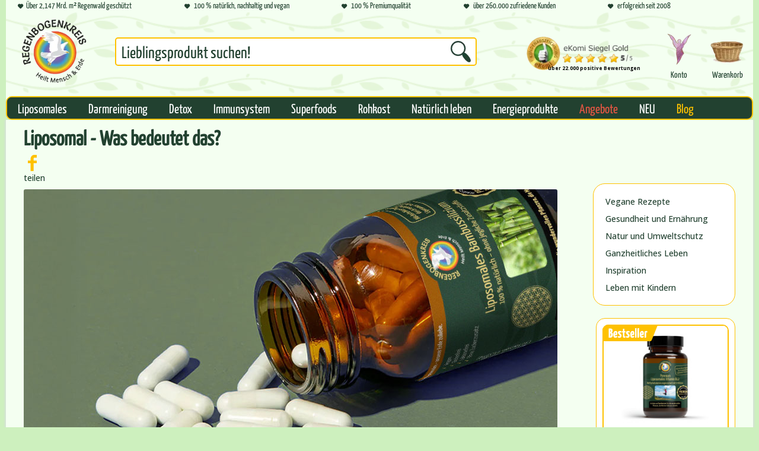

--- FILE ---
content_type: text/html; charset=UTF-8
request_url: https://www.regenbogenkreis.de/blog/gesundheit-und-ernaehrung/liposomal-was-bedeutet-das
body_size: 37052
content:
<!DOCTYPE html>
<html class="no-js" lang="de" itemscope="itemscope" itemtype="https://schema.org/WebPage">
<head>
<meta charset="utf-8"><!-- WbmTagManager -->
<script>
(function(w,d,s,l,i){w[l]=w[l]||[];w[l].push({'gtm.start':new Date().getTime(),event:'gtm.js'});var f=d.getElementsByTagName(s)[0],j=d.createElement(s),dl=l!='dataLayer'?'&l='+l:'';j.async=true;j.src='https://www.googletagmanager.com/gtm.js?id='+i+dl;f.parentNode.insertBefore(j,f);})(window,document,'script','dataLayer','GTM-TM6LHSW');
</script>
<!-- End WbmTagManager -->
<meta name="author" content="Regenbogenkreis.de / Matthias Langwasser" />
<meta name="robots" content="index,follow" />
<meta name="revisit-after" content="15 days" />
<meta name="keywords" content="liposomale, Kapseln, NEM" />
<meta name="description" content="Liposomale Produkte einfach erklärt ⇒ Optimale Nährstoffaufnahme ✓ Maximale Wirkstoffabsorbtion ✓ Vorteile und Vielfalt liposomaler Produkte ✓ Jetzt i" />
<meta property="og:type" content="article" />
<meta property="og:site_name" content="Regenbogenkreis" />
<meta property="og:title" content="Liposomal - Was bedeutet das?" />
<meta property="og:description" content="„Liposomal“ taucht als Begriff in der Welt der Gesundheit und des Wohlbefindens immer häufiger auf. Die innovative Technologie dahinter verspricht…" />
<meta name="twitter:card" content="summary" />
<meta name="twitter:title" content="Liposomal - Was bedeutet das?" />
<meta name="twitter:description" content="„Liposomal“ taucht als Begriff in der Welt der Gesundheit und des Wohlbefindens immer häufiger auf. Die innovative Technologie dahinter verspricht…" />
<meta property="og:image" content="https://cdn.regenbogenkreis.de/media/image/d0/54/23/liposomale-kapseln-bambussilizium.jpg" />
<meta name="twitter:image" content="https://cdn.regenbogenkreis.de/media/image/d0/54/23/liposomale-kapseln-bambussilizium.jpg" />
<meta itemprop="copyrightHolder" content="Regenbogenkreis" />
<meta itemprop="copyrightYear" content="2014" />
<meta itemprop="isFamilyFriendly" content="True" />
<meta itemprop="image" content="https://cdn.regenbogenkreis.de/media/image/g0/0a/e4/230810_RBK-Logo_200x200px_96ppi.png" />
<meta name="viewport" content="width=device-width, initial-scale=1.0">
<meta name="mobile-web-app-capable" content="yes">
<meta name="apple-mobile-web-app-title" content="Regenbogenkreis">
<meta name="apple-mobile-web-app-capable" content="yes">
<meta name="apple-mobile-web-app-status-bar-style" content="default">
<link rel="apple-touch-icon-precomposed" href="https://cdn.regenbogenkreis.de/media/image/1d/9e/c0/240531_RBK-Logo_Favicon_180x180px_ohneText_72ppi.png">
<link rel="shortcut icon" href="https://cdn.regenbogenkreis.de/media/image/1d/9e/c0/240531_RBK-Logo_Favicon_180x180px_ohneText_72ppi.png">
<meta name="msapplication-navbutton-color" content="#D9400B" />
<meta name="application-name" content="Regenbogenkreis" />
<meta name="msapplication-starturl" content="https://www.regenbogenkreis.de/" />
<meta name="msapplication-window" content="width=1024;height=768" />
<meta name="msapplication-TileImage" content="https://cdn.regenbogenkreis.de/media/image/1d/9e/c0/240531_RBK-Logo_Favicon_180x180px_ohneText_72ppi.png">
<meta name="msapplication-TileColor" content="#D9400B">
<meta name="theme-color" content="#D9400B" />
<link rel="canonical" href="https://www.regenbogenkreis.de/blog/gesundheit-und-ernaehrung/liposomal-was-bedeutet-das" />
<link rel="alternate" type="application/rss+xml" title=" RSS" href=""/>
<link rel="alternate" type="application/atom+xml" title=" ATOM" href=""/>
<title itemprop="name">Liposomal ⇒ Bedeutung &amp; Nutzen von liposomalen Produkten | Regenbogenkreis</title>
<link href="/web/cache/1767773138_9a64d2a7fb738ec5f01856025b58a9de.css" media="all" rel="stylesheet" type="text/css" />
<meta property="fb:app_id" content="832558547167403">
<link rel="preconnect" href="https://delivery.consentmanager.net">
<link rel="preconnect" href="https://cdn.consentmanager.net">
<style type="text/css">
@media screen and (min-width: 768px){.ekomi-widget-container img{width: 56px;}.navigation--entry.entry--search,.main-search--form{height:120px;}.product--badge.badge--recommend img{width:56px;height:38px;}}
.emzTopbar-wrapper i[class*="icon--"] {display: inline-block;width: 9px;}
@media screen and (min-width: 1440px){.shop--navigation .navigation--entry .icon--search.icon--search{font-size: 39px;}}
@media screen and (min-width: 1024px){.emzTopbar-wrapper{overflow: hidden;flex-wrap: nowrap;height: 21px;}}
@font-face{font-family:'Open Sans';font-display:swap;src:local('Open Sans Light'),local('OpenSans-Light'),url('/themes/Frontend/Responsive/frontend/_public/vendors/fonts/open-sans-fontface/Light/OpenSans-Light.woff2?61186db88196ad2ca72b97f935ebf843') format('woff2'),url('/themes/Frontend/Responsive/frontend/_public/vendors/fonts/open-sans-fontface/Light/OpenSans-Light.woff?25a19bfa95bda64e28e2e7a3e4580e22') format('woff'),url('/themes/Frontend/Responsive/frontend/_public/vendors/fonts/open-sans-fontface/Light/OpenSans-Light.ttf?2b9f7e91d6a8336229b3d849d429b43f') format('truetype');font-weight:300;font-style:normal}@font-face{font-family:'Open Sans';font-display:swap;src:local('Open Sans Regular'),local('Open Sans'),url('/themes/Frontend/Responsive/frontend/_public/vendors/fonts/open-sans-fontface/Regular/OpenSans-Regular.woff2?e65895cef19547767ee76c1a2f792597') format('woff2'),url('/themes/Frontend/Responsive/frontend/_public/vendors/fonts/open-sans-fontface/Regular/OpenSans-Regular.woff?91284aeef0ca5cb28ad32a6f7744b96e') format('woff'),url('/themes/Frontend/Responsive/frontend/_public/vendors/fonts/open-sans-fontface/Regular/OpenSans-Regular.ttf?3798547e37b03153747dfaa140a2917a') format('truetype');font-weight:400;font-style:normal}@font-face{font-family:'Open Sans';font-display:swap;src:local('Open Sans Semibold'),local('OpenSans-SemiBold'),url('/themes/Frontend/Responsive/frontend/_public/vendors/fonts/open-sans-fontface/Semibold/OpenSans-Semibold.woff2?709ce61106c13209de57ab55f23f17e7') format('woff2'),url('/themes/Frontend/Responsive/frontend/_public/vendors/fonts/open-sans-fontface/Semibold/OpenSans-Semibold.woff?b811d876dd226ab40b866103d10f8fce') format('woff'),url('/themes/Frontend/Responsive/frontend/_public/vendors/fonts/open-sans-fontface/Semibold/OpenSans-Semibold.ttf?8d63354e407e828526ece6e5e657db52') format('truetype');font-weight:600;font-style:normal}@font-face{font-family:'Open Sans';font-display:swap;src:local('Open Sans Bold'),local('OpenSans-Bold'),url('/themes/Frontend/Responsive/frontend/_public/vendors/fonts/open-sans-fontface/Bold/OpenSans-Bold.woff2?f773f42ea27dacbd91ca0d2ffbaebeff') format('woff2'),url('/themes/Frontend/Responsive/frontend/_public/vendors/fonts/open-sans-fontface/Bold/OpenSans-Bold.woff?e00afeca396e1f45b3df5065ec2264e3') format('woff'),url('/themes/Frontend/Responsive/frontend/_public/vendors/fonts/open-sans-fontface/Bold/OpenSans-Bold.ttf?0cde08a94db8b0d4080014780d50f011') format('truetype');font-weight:700;font-style:normal}@font-face{font-family:'Open Sans';font-display:swap;src:local('Open Sans ExtraBold'),local('OpenSans-ExtraBold'),url('/themes/Frontend/Responsive/frontend/_public/vendors/fonts/open-sans-fontface/ExtraBold/OpenSans-ExtraBold.woff2?0596ca66b2fab5d5ab0ad291a9d6b957') format('woff2'),url('/themes/Frontend/Responsive/frontend/_public/vendors/fonts/open-sans-fontface/ExtraBold/OpenSans-ExtraBold.woff?4df0d973ed0286605387bb72a78289b1') format('woff'),url('/themes/Frontend/Responsive/frontend/_public/vendors/fonts/open-sans-fontface/ExtraBold/OpenSans-ExtraBold.ttf?94a136d103a33bea01e68d8cb5bb16a2') format('truetype');font-weight:800;font-style:normal}@font-face{font-family:shopware;font-display:block;src:url('/themes/Frontend/Responsive/frontend/_public/src/fonts/shopware.woff2?e45add4e24777fa3a26905f6dda94dd9') format('woff2'),url('/themes/Frontend/Responsive/frontend/_public/src/fonts/shopware.woff?c76fdd1d8a1beda41cbb357ee3391f62') format('woff'),url('/themes/Frontend/Responsive/frontend/_public/src/fonts/shopware.ttf?e0dfae03c8bb33d81d04cbf4c195ed0d') format('truetype'),url('/themes/Frontend/Responsive/frontend/_public/src/fonts/shopware.svg?fe605d34d5d0eb92c421dbff84b3fd9e') format('svg');font-weight:400;font-style:normal}@font-face{font-family:'Yanone Kaffeesatz Regular';src:url('/custom/plugins/EmzRegenbogenkreisRedesignTheme/Resources/Themes/Frontend/EmzRegenbogenkreisRedesignTheme/frontend/_public/src/fonts/YanoneKaffeesatz/YanoneKaffeesatz-Regular.otf');font-weight:400;font-style:normal;font-display:fallback}@font-face{font-family:'Open Sans';font-display:swap;src:local('Open Sans Light'),local('OpenSans-Light'),url('/themes/Frontend/Responsive/frontend/_public/vendors/fonts/open-sans-fontface/Light/OpenSans-Light.woff2?61186db88196ad2ca72b97f935ebf843') format('woff2'),url('/themes/Frontend/Responsive/frontend/_public/vendors/fonts/open-sans-fontface/Light/OpenSans-Light.woff?25a19bfa95bda64e28e2e7a3e4580e22') format('woff'),url('/themes/Frontend/Responsive/frontend/_public/vendors/fonts/open-sans-fontface/Light/OpenSans-Light.ttf?2b9f7e91d6a8336229b3d849d429b43f') format('truetype');font-weight:300;font-style:normal}@font-face{font-family:'Open Sans';font-display:swap;src:local('Open Sans Regular'),local('Open Sans'),url('/themes/Frontend/Responsive/frontend/_public/vendors/fonts/open-sans-fontface/Regular/OpenSans-Regular.woff2?e65895cef19547767ee76c1a2f792597') format('woff2'),url('/themes/Frontend/Responsive/frontend/_public/vendors/fonts/open-sans-fontface/Regular/OpenSans-Regular.woff?91284aeef0ca5cb28ad32a6f7744b96e') format('woff'),url('/themes/Frontend/Responsive/frontend/_public/vendors/fonts/open-sans-fontface/Regular/OpenSans-Regular.ttf?3798547e37b03153747dfaa140a2917a') format('truetype');font-weight:400;font-style:normal}@font-face{font-family:'Open Sans';font-display:swap;src:local('Open Sans Semibold'),local('OpenSans-SemiBold'),url('/themes/Frontend/Responsive/frontend/_public/vendors/fonts/open-sans-fontface/Semibold/OpenSans-Semibold.woff2?709ce61106c13209de57ab55f23f17e7') format('woff2'),url('/themes/Frontend/Responsive/frontend/_public/vendors/fonts/open-sans-fontface/Semibold/OpenSans-Semibold.woff?b811d876dd226ab40b866103d10f8fce') format('woff'),url('/themes/Frontend/Responsive/frontend/_public/vendors/fonts/open-sans-fontface/Semibold/OpenSans-Semibold.ttf?8d63354e407e828526ece6e5e657db52') format('truetype');font-weight:600;font-style:normal}@font-face{font-family:'Open Sans';font-display:swap;src:local('Open Sans Bold'),local('OpenSans-Bold'),url('/themes/Frontend/Responsive/frontend/_public/vendors/fonts/open-sans-fontface/Bold/OpenSans-Bold.woff2?f773f42ea27dacbd91ca0d2ffbaebeff') format('woff2'),url('/themes/Frontend/Responsive/frontend/_public/vendors/fonts/open-sans-fontface/Bold/OpenSans-Bold.woff?e00afeca396e1f45b3df5065ec2264e3') format('woff'),url('/themes/Frontend/Responsive/frontend/_public/vendors/fonts/open-sans-fontface/Bold/OpenSans-Bold.ttf?0cde08a94db8b0d4080014780d50f011') format('truetype');font-weight:700;font-style:normal}@font-face{font-family:'Open Sans';font-display:swap;src:local('Open Sans ExtraBold'),local('OpenSans-ExtraBold'),url('/themes/Frontend/Responsive/frontend/_public/vendors/fonts/open-sans-fontface/ExtraBold/OpenSans-ExtraBold.woff2?0596ca66b2fab5d5ab0ad291a9d6b957') format('woff2'),url('/themes/Frontend/Responsive/frontend/_public/vendors/fonts/open-sans-fontface/ExtraBold/OpenSans-ExtraBold.woff?4df0d973ed0286605387bb72a78289b1') format('woff'),url('/themes/Frontend/Responsive/frontend/_public/vendors/fonts/open-sans-fontface/ExtraBold/OpenSans-ExtraBold.ttf?94a136d103a33bea01e68d8cb5bb16a2') format('truetype');font-weight:800;font-style:normal}@font-face{font-family:shopware;font-display:block;src:url('/themes/Frontend/Responsive/frontend/_public/src/fonts/shopware.woff2?e45add4e24777fa3a26905f6dda94dd9') format('woff2'),url('/themes/Frontend/Responsive/frontend/_public/src/fonts/shopware.woff?c76fdd1d8a1beda41cbb357ee3391f62') format('woff'),url('/themes/Frontend/Responsive/frontend/_public/src/fonts/shopware.ttf?e0dfae03c8bb33d81d04cbf4c195ed0d') format('truetype'),url('/themes/Frontend/Responsive/frontend/_public/src/fonts/shopware.svg?fe605d34d5d0eb92c421dbff84b3fd9e') format('svg');font-weight:400;font-style:normal}@font-face{font-family:'Yanone Kaffeesatz Regular';src:url('/custom/plugins/EmzRegenbogenkreisRedesignTheme/Resources/Themes/Frontend/EmzRegenbogenkreisRedesignTheme/frontend/_public/src/fonts/YanoneKaffeesatz/YanoneKaffeesatz-Regular.otf');font-weight:400;font-style:normal;font-display:fallback}@media screen and (min-width:48em){.alert .alert--icon,.alert .icon--element{width:8%}.alert .alert--content{width:92%}.content-main{box-shadow:0 0 4px 1px #dadae5}.content-main:not(.is--small){min-height:46.875rem}.content-main--inner{padding:0 1.875rem 1rem;width:100%}}@media screen and (min-width:78.75em){.container--ajax-cart{margin-right:0}.content-main{margin-top:1.25rem;margin-bottom:2.8125rem}.content-main:not(.is--small){min-height:43.75rem}.content-main--inner{padding:0 3.125rem 3.125rem}}@media screen and (min-width:48em){.sidebar-main{width:14.375rem;margin:0;padding-top:1.875rem;display:none;float:left}.is--ctl-index .sidebar-main{display:none}.is--ctl-index .sidebar-main+.content--wrapper{margin:0}.sidebar-main .mobile--switches,.sidebar-main .navigation--smartphone{display:none}.sidebar-main .sidebar--categories-wrapper{display:block}.navigation--headline{margin:1.25rem .625rem .625rem}.categories--headline{display:none}.sidebar--categories-navigation{margin-bottom:1.25rem}.sidebar--navigation{border-radius:3px;background-clip:padding-box;border:1px solid #dadae5}.sidebar--navigation .navigation--entry{padding:0;margin:0 .625rem}.sidebar--navigation .navigation--link{padding:.625rem;display:block}.sidebar--navigation .navigation--link .is--icon-right{display:none}.sidebar-main.off-canvas{background:0 0}.content--home{margin-top:1.875rem}}.header-main .emzTopbar-wrapper .icon--phone:before{content:url('/custom/plugins/EmzRegenbogenkreisRedesignTheme/Resources/Themes/Frontend/EmzRegenbogenkreisRedesignTheme/frontend/_public/src/img/icon--phone.png')}.header-main .header--navigation{background:#f4fff1;background-image:url('/custom/plugins/EmzRegenbogenkreisRedesignTheme/Resources/Themes/Frontend/EmzRegenbogenkreisRedesignTheme/frontend/_public/src/img/header-background.png');background-size:cover}.header-main .header--navigation .shop--navigation .navigation--entry.entry--search .main-search--form .main-search--button .icon--search:before{content:url('/custom/plugins/EmzRegenbogenkreisRedesignTheme/Resources/Themes/Frontend/EmzRegenbogenkreisRedesignTheme/frontend/_public/src/img/icon--search.png')}@media screen and (min-width:48em){.cart--quantity{margin-left:6.5625rem}.header-main .emzTopbar-wrapper{display:flex;flex-wrap:wrap;padding-left:1.25rem;background:#f4fff1}.header-main .emzTopbar-wrapper .emzTopbar-element{font-family:'Yanone Kaffeesatz Regular',Helvetica,Arial,sans-serif;font-size:.875rem;color:#224130;width:33.3%}.header-main .emzTopbar-wrapper .emzTopbar-element a{color:#224130}.header-main .emzTopbar-wrapper .emzTopbar-element .special-element{background:#224130;color:#fec100;padding:0 .625rem .3125rem;border-bottom-left-radius:1.25rem;border-bottom-right-radius:1.25rem}.header-main .emzTopbar-wrapper .emzTopbar-element i{font-size:.5rem;line-height:1.25rem;margin-right:.3125rem}.header-main .emzTopbar-wrapper .emzTopbar-element .is--big{font-size:.8125rem}.header-main .header--navigation{line-height:7.5rem}.header-main .header--navigation .shop--navigation{width:75%}.header-main .header--navigation .shop--navigation .navigation--entry.entry--account .account--link{height:4.6875rem}.header-main .header--navigation .shop--navigation .navigation--entry.entry--account .account--link .entry--display{display:block;font-family:'Yanone Kaffeesatz Regular',Helvetica,Arial,sans-serif;font-size:.9375rem;color:#224130;text-align:center}.header-main .header--navigation .shop--navigation .navigation--entry.entry--cart .cart--link{height:3.4375rem;padding-left:.625rem}.header-main .header--navigation .shop--navigation .navigation--entry.entry--cart .cart--link .cart--quantity{top:1.5625rem;left:3.125rem;background:#224130}.header-main .header--navigation .shop--navigation .navigation--entry.entry--cart .cart--link .cart--text{display:block;font-family:'Yanone Kaffeesatz Regular',Helvetica,Arial,sans-serif;font-weight:400;font-size:.9375rem;color:#224130;text-align:center}.header-main .header--navigation .shop--navigation .navigation--entry.entry--search{width:45%}.header-main .header--navigation .shop--navigation .navigation--entry.entry--search .main-search--form .main-search--button{top:30%}.header-main .header--navigation .shop--navigation .navigation--entry.entry--search .main-search--form .form--ajax-loader{top:2.8125rem}.header-main .header--navigation .logo-main{width:20%}.header-main .header--navigation .logo-main .logo--shop{height:7.5rem}.header-main .header--navigation .logo-main .logo--shop .logo--link{height:6.875rem}.header-main .header--navigation{height:inherit}.main-search--results{top:8.125rem;left:37%;width:38.125rem}}@media screen and (min-width:78.75em){.sidebar-main{padding-top:2.8125rem;display:block}.sidebar-main.off-canvas{position:relative;top:0;left:0;z-index:1000}.content--home{margin-top:3.125rem}.advanced-menu .content--wrapper{margin:2.5rem}.header-main .emzTopbar-wrapper .emzTopbar-element{margin-right:3.125rem}.header-main .header--navigation .shop--navigation .navigation--entry.entry--search{width:55%}}@media screen and (min-width:64em){.navigation-main .advanced-menu{width:15%}.is--ctl-index .content-main .content-main--inner{padding:0}}@media screen and (min-width:48em){.content-main .content-main--inner{padding:0 1.875rem 1.25rem}.sidebar-main{padding-top:0}.sidebar-main .categories--navigation{display:none}.sidebar-main .sidebar--categories-navigation{margin-bottom:0}}@-webkit-keyframes keyframe--spin{from{-webkit-transform:rotate(0);transform:rotate(0)}to{-webkit-transform:rotate(360deg);transform:rotate(360deg)}}@keyframes keyframe--spin{from{-webkit-transform:rotate(0);transform:rotate(0)}to{-webkit-transform:rotate(360deg);transform:rotate(360deg)}}html{font-family:sans-serif;-ms-text-size-adjust:100%;-webkit-text-size-adjust:100%}body{margin:0}aside,header,nav,section{display:block}a{background-color:transparent}img{border:0}button,input,select{color:inherit;font:inherit;margin:0}button{overflow:visible}button,select{text-transform:none}button{-webkit-appearance:button}button::-moz-focus-inner,input::-moz-focus-inner{border:0;padding:0}input{line-height:normal}input[type=search]{-webkit-appearance:textfield;box-sizing:content-box}input[type=search]::-webkit-search-cancel-button,input[type=search]::-webkit-search-decoration{-webkit-appearance:none}.block,.block-group,.block-group:after,.block-group:before,.block:after,.block:before{-webkit-box-sizing:border-box;-moz-box-sizing:border-box;box-sizing:border-box}.block-group{zoom:1;list-style-type:none;padding:0;margin:0}.block-group:after,.block-group:before{display:table;content:"";line-height:0}.block-group:after{clear:both}.block-group>.block-group{clear:none;float:left;margin:0!important}.block{float:left;width:100%}.btn{padding:.125rem .625rem;line-height:2rem;border-radius:3px;background-clip:padding-box;-webkit-appearance:none;-moz-appearance:none;appearance:none;font-size:.875rem;background-color:#fff;background-image:linear-gradient(to bottom,#fff 0,#f8f8fa 100%);-webkit-font-smoothing:inherit;display:inline-block;position:relative;font-weight:700;text-decoration:none;text-align:left;border:1px solid #dadae5;color:#5f7285}.btn [class^=icon--]{font-size:.625rem}.btn.is--icon-left{padding-left:2.25rem}.btn.is--icon-left [class^=icon--]{height:1rem;line-height:2rem;margin:-1rem 0 0;left:.75rem;font-weight:500;display:block;position:absolute;top:50%}.is--primary{padding:.125rem .75rem;line-height:2.125rem;background-color:#fa5d27;background-image:linear-gradient(to bottom,#fa5d27 0,#d9400b 100%);border:0;color:#fff}.container{max-width:78.75rem;background:#fff;margin:0 auto;width:100%}.container:after{content:"";display:table;clear:both}.emotion--overlay{width:3.125rem;height:3.125rem;top:3.125rem;border-radius:3px;background-clip:padding-box;margin:0 auto;position:relative;left:0;z-index:1000}.emotion--overlay .emotion--loading-indicator{padding:0;position:absolute;top:0;bottom:0;left:0;right:0;margin:auto}.emotion--overlay~.content-main{min-height:125rem;visibility:hidden}.emotion--loading-indicator{width:1.3125rem;height:1.3125rem;padding:3.125rem 0;margin:0 auto;display:block;position:relative;box-sizing:content-box}.emotion--loading-indicator:before{border-radius:100%;background-clip:padding-box;-webkit-animation:1s linear infinite keyframe--spin;animation:1s linear infinite keyframe--spin;width:100%;height:100%;box-sizing:border-box;display:block;content:"";border-width:2px;border-style:solid;border-color:#333 #ccc #ccc}.content--emotions{display:block}.emotion--wrapper{display:block;margin:0 auto;max-width:1160px;overflow:hidden}input[type=search]{-webkit-appearance:none;-moz-appearance:none;appearance:none;border-radius:3px;background-clip:padding-box;box-sizing:border-box;line-height:1.1875rem;font-size:.875rem;width:18.125rem;padding:.625rem .625rem .5625rem;box-shadow:inset 0 1px 1px #dadae5;background:#f8f8fa;border:1px solid #dadae5;border-top-color:#cbcbdb;color:#8798a9;text-align:left}.select-field{max-width:18.125rem;height:2.625rem;width:100%;display:inline-block;position:relative;overflow:hidden}.select-field select{-webkit-appearance:none;-moz-appearance:none;appearance:none;padding:0 2.5rem 0 .625rem;line-height:2.5rem;border-radius:3px;background-clip:padding-box;background-color:#fff;background-image:linear-gradient(to bottom,#fff 0,#f8f8fa 100%);height:100%;width:100%;display:block;white-space:nowrap;overflow:hidden;text-overflow:ellipsis;text-align:left;border:1px solid #dadae5}.select-field select option{padding:.25rem .5rem;color:#3f4c58;background:#fff}.select-field select::-ms-expand{display:none}.select-field:after{width:1.875rem;height:2.5rem;top:.0625rem;line-height:40px;max-height:100%;display:block;content:"\e612";position:absolute;right:0;font-size:5px;border-left:1px solid #dadae5;text-align:center;font-family:shopware}[class*=" icon--"],[class^=icon--]{font-family:shopware;speak:none;font-style:normal;font-weight:400;font-variant:normal;text-transform:none;line-height:1;-webkit-font-smoothing:antialiased;-moz-osx-font-smoothing:grayscale}.icon--arrow-right:before{content:"\e60f"}.icon--search:before{content:"\e604"}.icon--menu:before{content:"\e606"}.icon--heart:before{content:"\e60a"}.icon--cross:before{content:"\e60d"}.icon--phone:before{content:"\e619"}.icon--warning:before{content:"\e695"}.icon--text:before{content:"\e6a4"}.navigation--list{list-style:none}.off-canvas{-webkit-transform-style:preserve-3d;transform-style:preserve-3d;width:17.5rem;background:#fff;position:fixed;top:0;bottom:0;display:none;overflow:auto;-webkit-overflow-scrolling:touch;z-index:8000}.off-canvas .sidebar--navigation .navigation--link{padding:.125rem .625rem;line-height:2.375rem}.off-canvas .sidebar--navigation .navigation--link .is--icon-right{margin-top:0}.page-wrap{position:relative;left:0}.navigation--smartphone .navigation--entry{padding:.75rem .625rem;background:#fff}.navigation--smartphone .navigation--link{display:block}.navigation--smartphone .entry--close-off-canvas{padding:.125rem .625rem;line-height:2.375rem;background-color:#5f7285;background-image:linear-gradient(to bottom,#5f7285 0,#3f4c58 100%)}.navigation--smartphone .entry--close-off-canvas .navigation--link{font-size:.875rem;color:#f8f8fa;font-weight:700}.navigation--smartphone .entry--close-off-canvas .navigation--link:after{content:"";display:table;clear:both}.navigation--smartphone .entry--close-off-canvas .icon--arrow-right{margin:.75rem 0 0;font-size:.6875rem;float:right}.navigation--headline,.sidebar--navigation{margin:0 .625rem}.navigation--headline{margin:1rem .625rem .375rem;line-height:1.625rem;color:#3f4c58;font-weight:700;font-size:1em}.sidebar--navigation{border-radius:3px;background-clip:padding-box;background:#fff;border:1px solid #dadae5}.sidebar--navigation .navigation--entry{border-bottom:1px solid #dadae5}.sidebar--navigation .navigation--entry:last-child{border-bottom:0}.sidebar--navigation .navigation--link{color:#5f7285;overflow:hidden;text-overflow:ellipsis}@media screen and (min-width:48em){.off-canvas{-webkit-transform:translate(0,0);transform:translate(0,0);display:block;background:0 0;position:relative;width:auto;height:auto;top:0;left:0;z-index:1000}.off-canvas .sidebar--navigation .navigation--link{padding:.625rem;line-height:inherit}.sidebar-main .entry--close-off-canvas{display:none}.sidebar-main .icon--arrow-right{display:none}}form{display:block}.alert{font-size:.875rem;line-height:1.5rem;position:relative;overflow:hidden}.alert:after{content:"";display:table;clear:both}.alert.is--warning{color:#ae8e0a;background:#fbf5db}.alert.is--warning .alert--icon{background:#f1c40f}.alert .icon--element{position:absolute;top:50%;left:0;width:15%;margin-top:-9px}.alert .alert--content,.alert .alert--icon{padding:.625rem;float:left}.alert .alert--icon{font-size:1.125rem;line-height:1.625rem;width:15%;text-align:center;font-weight:700;color:#fff;padding-bottom:9999em;margin-bottom:-9999em}.alert .alert--content{width:85%}.badge{padding:0 .3125rem;margin:0 .3125rem;height:1.25rem;min-width:.625rem;line-height:1.25rem;font-size:.75rem;border-radius:50px;background-clip:padding-box;box-sizing:content-box;display:inline-block;white-space:nowrap;z-index:500;font-weight:700;text-align:center;background:#fff;color:#d9400b;border:1px solid #dadae5}.badge.is--primary{background-color:#fa5d27;background-image:linear-gradient(to bottom,#fa5d27 0,#d9400b 100%);color:#fff;border-color:#fff}.badge.is--minimal{border:0}.language--flag{height:.6875rem;width:.875rem;display:inline-block;text-indent:100%;white-space:nowrap;overflow:hidden}.language--flag.de_DE{background-position:0 0;background-image:linear-gradient(to bottom,#000 33%,#d00 33%,#d00 66%,#ffce00 66%)}.navigation--list-wrapper{position:relative;overflow:hidden}.container--ajax-cart{top:3.125rem;margin-right:.625rem;padding:.9375rem 0 0;position:absolute;text-align:left;right:0;z-index:3000;display:none}*{box-sizing:border-box}html{width:100%;height:100%}body{font-size:.875rem;font-family:"Open Sans","Helvetica Neue",Helvetica,Arial,"Lucida Grande",sans-serif;font-weight:500;color:#5f7285;background:#cdf0be;text-rendering:optimizeLegibility;-webkit-font-smoothing:antialiased}img{display:block;max-width:100%;max-height:100%;height:auto}a{color:#d9400b;text-decoration:none}ul{margin:0;padding:0;padding-left:3em;}.ajax-loader{display:none}.is--rounded{border-radius:3px;background-clip:padding-box}.is--hidden{display:none!important}::-moz-placeholder{color:#8798a9}::-webkit-input-placeholder{color:#8798a9}:-ms-input-placeholder{color:#8798a9}.page-wrap{min-width:20rem}.content--wrapper:after,.content-main:after{content:"";display:table;clear:both}.content-main--inner{padding:0 .625rem 1rem}.content-main--inner:after{content:"";display:table;clear:both}.content{width:100%;float:left}@media screen and (min-width:48em){.alert .alert--icon,.alert .icon--element{width:8%}.alert .alert--content{width:92%}.content-main{box-shadow:0 0 4px 1px #dadae5}.content-main:not(.is--small){min-height:46.875rem}.content-main--inner{padding:0 1.875rem 1rem;width:100%}}@media screen and (min-width:78.75em){.container--ajax-cart{margin-right:0}.content-main{margin-top:1.25rem;margin-bottom:2.8125rem}.content-main:not(.is--small){min-height:43.75rem}.content-main--inner{padding:0 3.125rem 3.125rem}}.header-main{padding-bottom:.625rem;background:#fff;border-bottom:1px solid #d9400b}.header-main .logo-main{padding:.625rem}.header-main .logo-main .logo--link{height:2.1875rem;display:inline-block;max-width:100%}.header-main .logo-main .logo--shop{height:2.1875rem;width:50%}.header-main .header--navigation{position:relative}.shop--navigation{position:relative}.shop--navigation .navigation--list{width:100%;text-align:right}.shop--navigation .navigation--entry{margin-right:.3125rem;display:inline-block}.shop--navigation .navigation--entry .btn{height:2.5rem;width:2.5rem;vertical-align:middle}.shop--navigation .navigation--entry .cart--link{padding:.125rem .625rem .125rem .375rem}.shop--navigation .navigation--entry .account--link{padding:.125rem .625rem .125rem .5rem}.shop--navigation .navigation--entry .icon--heart{font-size:1.125rem;vertical-align:middle}.shop--navigation .navigation--entry .icon--search{font-size:1.375rem;vertical-align:middle}.shop--navigation .cart--quantity{top:-.25rem;left:1.4375rem;position:absolute;margin:0}.shop--navigation .entry--link{text-align:center;text-decoration:none}.shop--navigation .main-search--form,.shop--navigation .search--display{display:none}.shop--navigation .entry--account{position:relative}.shop--navigation .entry--cart{margin-right:.75rem;position:relative}.shop--navigation .entry--menu-left{top:0;left:0;position:absolute;display:block;font-weight:700;text-align:left}.shop--navigation .entry--menu-left .btn{padding-left:3rem;line-height:2.1875rem;font-size:1.0625rem;height:2.5rem;color:#5f7285;width:auto;background:0 none;border:0}.shop--navigation .entry--menu-left .icon--menu{font-size:1.25rem}.main-search--form{padding:.625rem;width:100%;left:0;top:0;position:absolute;z-index:3000}.main-search--form .main-search--field{padding:.5625rem 2.375rem .5625rem .5625rem;height:2.5rem;background:#fff;vertical-align:middle;width:100%;position:relative}.main-search--form .main-search--button{-webkit-appearance:none;-moz-appearance:none;appearance:none;top:.625rem;bottom:.625rem;right:.625rem;font-size:1.25rem;padding:0 .625rem;line-height:1;position:absolute;z-index:2;border:0;background:0 0;color:#5f7285;outline:0}.main-search--form .main-search--text{display:none}.main-search--results{top:6.875rem;position:absolute;width:100%;left:0;text-align:left;z-index:3500;display:none}.main-search--results:after{content:"";display:table;clear:both}.off-canvas .mobile--switches .navigation--entry{padding:0;border:none;background:0 0}@media screen and (min-width:30em){.entry--search{display:inline-block;position:absolute;left:26%;width:40%}.entry--search .entry--trigger{display:none}.entry--search .main-search--form{box-shadow:0 0 0 transparent;border-bottom:0;padding:0;display:inline-block;position:relative}.entry--search .main-search--form .main-search--field{background:#f8f8fa}.entry--search .main-search--form .main-search--button{top:0;bottom:0;right:0;padding:0 .625rem;height:2.5rem}.main-search--results{top:3.125rem;width:28.125rem;margin-left:-6.875rem}.main-search--results:after{content:"";display:table;clear:both}}@media screen and (min-width:48em){.header-main{padding-bottom:0;border-bottom:0}.header-main .container:after{content:"";display:table;clear:both}.header-main .header--navigation{padding:.625rem 0}.header-main .logo-main{padding:0 0 0 .625rem;width:35%}.header-main .logo-main .logo--link{height:3.125rem}.header-main .logo-main .logo--shop{height:3.125rem;width:82%}.logo-main,.shop--navigation{float:left}.shop--navigation{width:65%}.shop--navigation .navigation--list{background-image:none;text-align:right}.shop--navigation .navigation--entry{border-radius:3px;background-clip:padding-box;border:0;width:auto;float:none;display:inline-block}.shop--navigation .entry--link{font-weight:500}.shop--navigation .entry--menu-left{display:none}.shop--navigation .cart--quantity,.shop--navigation .entry--account,.shop--navigation .search--display{display:inline-block}.shop--navigation .entry--search{font-size:.875rem;position:absolute;left:3%;margin-right:10%;background:#fff;padding:0;border:0;width:50%}.shop--navigation .entry--search .entry--trigger{display:none}.shop--navigation .main-search--form{box-shadow:0 0 0 transparent;display:block;padding:0;border:0}.main-search--form{left:auto}.main-search--results{width:28.125rem;margin-left:-14.0625rem;top:3.4375rem;left:50%}.main-search--results:after{content:"";display:table;clear:both}}@media screen and (min-width:64em){.header-main .logo-main{width:30%}.header-main .shop--navigation{width:70%}.shop--navigation .entry--search{width:40%;margin-right:8%}.navigation--list .navigation--entry .btn{width:auto}.navigation--list .entry--cart .cart--link{padding-left:3.125rem}.navigation--list .entry--cart .cart--link .cart--quantity{display:inline-block}.navigation--list .entry--account .account--link{padding-left:2.25rem}}@media screen and (min-width:78.75em){.header-main .logo--shop{width:75%}.shop--navigation{width:75%}.shop--navigation .entry--link{font-size:.875rem}.shop--navigation .entry--trigger{margin-right:.875rem}.shop--navigation .entry--search{width:40%}.shop--navigation .entry--cart{margin-right:0}}.navigation-main{background:#fff;display:none}@media screen and (min-width:48em){.navigation-main{border-bottom:1px solid #d9400b;display:block;position:relative}.navigation-main .navigation--list{padding:0 .625rem;margin:0;position:relative;white-space:nowrap}.navigation-main .navigation--list:after{content:"";display:table;clear:both}.navigation-main .navigation--entry{display:inline-block;-ms-touch-action:none}.navigation-main .navigation--link{padding:.5rem .875rem;font-size:1rem;border-top-left-radius:3px;border-top-right-radius:3px;border-bottom-right-radius:0;border-bottom-left-radius:0;background-clip:padding-box;margin:0;display:block;color:#5f7285}}@media screen and (min-width:78.75em){.navigation-main .navigation--list{padding:0}}.sidebar-main.off-canvas{background:#f5f5f8}.mobile--switches{padding:.375rem .625rem;height:2.6875rem;display:block}.mobile--switches:after{content:"";display:table;clear:both}.mobile--switches .navigation--entry{margin-right:1.25rem;float:left}.mobile--switches .field--select,.mobile--switches .navigation--entry{height:1.875rem}.mobile--switches .field--select{position:relative}.mobile--switches .select-field{height:1.875rem}.mobile--switches .select-field select{border-radius:0;padding:0 1.125rem 0 0;line-height:1.75rem;font-size:1rem;background:0 0;border:0}.mobile--switches .select-field:after{height:1.5625rem;line-height:1.75rem;width:auto;border:0}.mobile--switches .top-bar--language .select-field{width:2rem}.mobile--switches .top-bar--language .select-field select{text-indent:-9999px}.mobile--switches .top-bar--language .language--flag{margin-top:-.375rem;position:absolute;z-index:900;top:50%;left:0}.sidebar--navigation{border-radius:0;margin:0;border-left:0;border-right:0}.sidebar--navigation .navigation--entry{position:relative}.sidebar--navigation .navigation--link{padding:.625rem 1.25rem;width:100%;height:100%;display:block}.sidebar--navigation .navigation--link .is--icon-right{margin-top:.3125rem;font-size:.625rem;display:inline-block;float:right}@media screen and (min-width:48em){.sidebar-main{width:14.375rem;margin:0;padding-top:1.875rem;display:none;float:left}.is--ctl-index .sidebar-main{display:none}.is--ctl-index .sidebar-main+.content--wrapper{margin:0}.sidebar-main .mobile--switches,.sidebar-main .navigation--smartphone{display:none}.sidebar-main .sidebar--categories-wrapper{display:block}.navigation--headline{margin:1.25rem .625rem .625rem}.categories--headline{display:none}.sidebar--categories-navigation{margin-bottom:1.25rem}.sidebar--navigation{border-radius:3px;background-clip:padding-box;border:1px solid #dadae5}.sidebar--navigation .navigation--entry{padding:0;margin:0 .625rem}.sidebar--navigation .navigation--link{padding:.625rem;display:block}.sidebar--navigation .navigation--link .is--icon-right{display:none}.sidebar-main.off-canvas{background:0 0}}.content--home{margin-top:1.25rem}@media screen and (min-width:48em){.content--home{margin-top:1.875rem}.cart--quantity{margin-left:6.5625rem}}@media screen and (min-width:78.75em){.sidebar-main{padding-top:2.8125rem;display:block}.sidebar-main.off-canvas{position:relative;top:0;left:0;z-index:1000}.content--home{margin-top:3.125rem}}.btn::-moz-focus-inner{border:0;padding:0}.advanced-menu{max-width:78.75rem;box-shadow:0 10px 25px -15px #000;background:#fff;width:100%;position:absolute;color:#3f4c58;z-index:3000}.advanced-menu:after{content:"";display:table;clear:both}.advanced-menu .menu--list{list-style:none;display:block}.advanced-menu .content--wrapper{margin:1.25rem;position:relative}.advanced-menu .menu--delimiter{content:"";width:1px;background:#dadae5;position:absolute;display:block;top:0;bottom:0}.advanced-menu .menu--teaser{padding:.625rem .625rem 0 1.25rem;position:relative;float:left}.advanced-menu .teaser--headline{font-size:1.3125rem;margin:0 0 1.25rem;font-weight:700}.advanced-menu .teaser--text-link{color:#d9400b}.advanced-menu .menu--list-item{-webkit-hyphens:auto;hyphens:auto;word-break:normal;word-wrap:break-word}.advanced-menu .menu--list-item-link{padding:.3125rem 0;font-size:1rem;color:#3f4c58;display:block}.advanced-menu .button-container{font-size:1rem;padding:1.25rem 1.875rem 1.25rem 0;background:#3f4c58;color:#fff;font-weight:700}.advanced-menu .button-container .button--category{padding:1.25rem 3.125rem;color:#fff;position:relative}.advanced-menu .button-container .icon--arrow-right{font-size:.75rem;margin-top:-.375rem;position:absolute;top:50%;right:1.875rem}.advanced-menu .button-container .button--close{padding:1.25rem;margin-top:-1.25rem;float:right}.advanced-menu .menu--container{display:none}.advanced-menu .menu--level-0{padding:.625rem .625rem 0;float:left;-webkit-column-break-inside:avoid;page-break-inside:avoid;break-inside:avoid}.advanced-menu .menu--level-0.columns--2{-webkit-column-count:2;column-count:2}.advanced-menu .menu--level-0.columns--4{-webkit-column-count:4;column-count:4}.advanced-menu .item--level-0{padding-bottom:2.5rem;display:block;position:relative;-webkit-column-break-inside:avoid;page-break-inside:avoid;break-inside:avoid}.advanced-menu .item--level-0 .menu--list-item-link{font-weight:700}.top-bar--cart-list{margin-right:.625rem}.off-canvas .mobile--switches .top-bar--cart-list{display:none}.sidebar-main{display:none}.emotion--wrapper{overflow:initial}.header-main{border-bottom:none;background:#cdf0be}.header-main .emzTopbar-wrapper{display:none}.header-main .emzTopbar-wrapper .icon--phone:before{content:url('/custom/plugins/EmzRegenbogenkreisRedesignTheme/Resources/Themes/Frontend/EmzRegenbogenkreisRedesignTheme/frontend/_public/src/img/icon--phone.png')}.header-main .header--navigation{background:#f4fff1;background-image:url('/custom/plugins/EmzRegenbogenkreisRedesignTheme/Resources/Themes/Frontend/EmzRegenbogenkreisRedesignTheme/frontend/_public/src/img/header-background.png');background-size:cover}.header-main .header--navigation .shop--navigation .navigation--entry .btn{background-image:none;background:0 0;border:none;width:auto}.header-main .header--navigation .shop--navigation .navigation--entry.entry--notepad{display:none}.header-main .header--navigation .shop--navigation .navigation--entry.entry--cart .cart--link .cart--quantity{top:1.25rem;left:2.5rem;background:#224130}.header-main .header--navigation .shop--navigation .navigation--entry.entry--cart .cart--text{display:none}.header-main .header--navigation .shop--navigation .navigation--entry.entry--account .entry--display{display:none}.header-main .header--navigation .shop--navigation .navigation--entry.entry--search{margin-right:0;background:0 0}.header-main .header--navigation .shop--navigation .navigation--entry.entry--search .main-search--form{background:0 0}.header-main .header--navigation .shop--navigation .navigation--entry.entry--search .main-search--form .main-search--field{border:2px solid #fec100;border-radius:.3125rem;font-size:1.75rem;height:3rem;font-family:'Yanone Kaffeesatz Regular',Helvetica,Arial,sans-serif;background:#fff;color:#224130;box-shadow:none;line-height:2.1875rem;margin-bottom:.625rem}.header-main .header--navigation .shop--navigation .navigation--entry.entry--search .main-search--form .main-search--button{top:15%;color:#224130}.header-main .header--navigation .shop--navigation .navigation--entry.entry--search .main-search--form .main-search--button .icon--search:before{content:url('/custom/plugins/EmzRegenbogenkreisRedesignTheme/Resources/Themes/Frontend/EmzRegenbogenkreisRedesignTheme/frontend/_public/src/img/icon--search.png')}.header-main .header--navigation .shop--navigation .navigation--entry.entry--search .main-search--form .form--ajax-loader{top:1.5rem;right:3.75rem}.header-main .logo-main{text-align:center}.header-main .logo-main .logo--shop{width:100%;height:4.0625rem}.header-main .logo-main .logo--shop .logo--link{height:4.0625rem}.sidebar-main.off-canvas{background:#f4fff1}.sidebar-main.off-canvas .navigation--smartphone .entry--close-off-canvas{background-image:linear-gradient(to bottom,#2e6517 0,#000 100%)}.sidebar-main.off-canvas .categories--headline{font-family:'Yanone Kaffeesatz Regular',Helvetica,Arial,sans-serif;font-size:1.375rem;color:#fec100}.sidebar-main.off-canvas .sidebar--navigation{border:none;background:#f4fff1}.sidebar-main.off-canvas .sidebar--navigation .navigation--entry{background:#f4fff1;border:none}.sidebar-main.off-canvas .sidebar--navigation .navigation--entry .navigation--link{color:#224130}@media screen and (min-width:30em){.header-main .header--navigation{height:10.625rem}}@media screen and (min-width:48em){.header-main .emzTopbar-wrapper{display:flex;flex-wrap:wrap;padding-left:1.25rem;background:#f4fff1}.header-main .emzTopbar-wrapper .emzTopbar-element{font-family:'Yanone Kaffeesatz Regular',Helvetica,Arial,sans-serif;font-size:.875rem;color:#224130;width:33.3%}.header-main .emzTopbar-wrapper .emzTopbar-element a{color:#224130}.header-main .emzTopbar-wrapper .emzTopbar-element .special-element{background:#224130;color:#fec100;padding:0 .625rem .3125rem;border-bottom-left-radius:1.25rem;border-bottom-right-radius:1.25rem}.header-main .emzTopbar-wrapper .emzTopbar-element i{font-size:.5rem;line-height:1.25rem;margin-right:.3125rem}.header-main .emzTopbar-wrapper .emzTopbar-element .is--big{font-size:.8125rem}.header-main .header--navigation{line-height:7.5rem}.header-main .header--navigation .shop--navigation{width:75%}.header-main .header--navigation .shop--navigation .navigation--entry.entry--account .account--link{height:4.6875rem}.header-main .header--navigation .shop--navigation .navigation--entry.entry--account .account--link .entry--display{display:block;font-family:'Yanone Kaffeesatz Regular',Helvetica,Arial,sans-serif;font-size:.9375rem;color:#224130;text-align:center}.header-main .header--navigation .shop--navigation .navigation--entry.entry--cart .cart--link{height:3.4375rem;padding-left:.625rem}.header-main .header--navigation .shop--navigation .navigation--entry.entry--cart .cart--link .cart--quantity{top:1.5625rem;left:3.125rem;background:#224130}.header-main .header--navigation .shop--navigation .navigation--entry.entry--cart .cart--link .cart--text{display:block;font-family:'Yanone Kaffeesatz Regular',Helvetica,Arial,sans-serif;font-weight:400;font-size:.9375rem;color:#224130;text-align:center}.header-main .header--navigation .shop--navigation .navigation--entry.entry--search{width:45%}.header-main .header--navigation .shop--navigation .navigation--entry.entry--search .main-search--form .main-search--button{top:30%}.header-main .header--navigation .shop--navigation .navigation--entry.entry--search .main-search--form .form--ajax-loader{top:2.8125rem}.header-main .header--navigation .logo-main{width:20%}.header-main .header--navigation .logo-main .logo--shop{height:7.5rem}.header-main .header--navigation .logo-main .logo--shop .logo--link{height:6.875rem}.header-main .header--navigation{height:inherit}.main-search--results{top:8.125rem;left:37%;width:38.125rem}}@media screen and (min-width:64em){.header-main .emzTopbar-wrapper{justify-content:space-between}.header-main .emzTopbar-wrapper .emzTopbar-element{width:unset;display:inline-flex;margin-right:2.1875rem}.header-main .header--navigation .shop--navigation{width:88%}.header-main .header--navigation .shop--navigation .navigation--entry.entry--search{width:45%}.header-main .header--navigation .logo-main{width:12%}}@media screen and (min-width:78.75em){.advanced-menu .content--wrapper{margin:2.5rem}.header-main .emzTopbar-wrapper .emzTopbar-element{margin-right:3.125rem}.header-main .header--navigation .shop--navigation .navigation--entry.entry--search{width:55%}}.main-search--results{border:2px solid #fec100;background:#fff;border-radius:.3125rem}.navigation-main{background:#cdf0be}@media screen and (min-width:48em){.navigation-main{border-bottom:none}.navigation-main .navigation--list-wrapper{background:linear-gradient(to bottom,#f4fff1 0,#f4fff1 50%,#000 50%,#cdf0be 50%,#cdf0be 100%)}.navigation-main .navigation--list-wrapper .navigation--list{border:2px solid #fec100;border-radius:.625rem;background:#224130}.navigation-main .navigation--list-wrapper .navigation--list .navigation--entry .navigation--link{padding:.3125rem 1.125rem;font-size:1.375rem;font-family:'Yanone Kaffeesatz Regular',Helvetica,Arial,sans-serif;color:#fff;background:#224130}.navigation-main .advanced-menu{width:20%;box-shadow:none;background:0 0}.navigation-main .advanced-menu .button-container{display:none}.navigation-main .advanced-menu .menu--list.menu--level-0{column-count:1;width:100%!important}.navigation-main .advanced-menu .menu--list.menu--level-0 .menu--list-item{padding-bottom:0}.navigation-main .advanced-menu .content--wrapper{background:#224130;border-bottom-left-radius:25px;border-bottom-right-radius:25px;margin:0}.navigation-main .advanced-menu .content--wrapper.has--content{padding:0 .625rem .625rem}.navigation-main .advanced-menu .content--wrapper a{color:#fff;font-family:'Yanone Kaffeesatz Regular',Helvetica,Arial,sans-serif;padding-left:1.25rem}.navigation-main .advanced-menu .content--wrapper a:before{font-family:shopware;content:"\e60a";margin-right:.3125rem;font-size:.4375rem;position:absolute;left:0;top:.75rem}.navigation-main .advanced-menu .content--wrapper .menu--teaser{display:none}.navigation-main .advanced-menu .content--wrapper .menu--delimiter{display:none}}.content-main{margin-top:0;margin-bottom:0;background-color:#f4fff1}.content-main .content--home{margin-top:0}.content-main .content-main--inner{padding:0 .625rem .625rem;background:#f4fff1}.content-main .emotion--wrapper{max-width:78.75rem;margin:unset}@media screen and (min-width:64em){.navigation-main .advanced-menu{width:15%}.is--ctl-index .content-main .content-main--inner{padding:0}}@media screen and (min-width:78.75em){.navigation-main .advanced-menu{width:12%}}@media screen and (min-width:48em){.content-main .content-main--inner{padding:0 1.875rem 1.25rem}.sidebar-main{padding-top:0}.sidebar-main .categories--navigation{display:none}.sidebar-main .sidebar--categories-navigation{margin-bottom:0}.sidebar-main{font-family:Roboto,Helvetica,Arial,sans-serif}.sidebar-main .navigation--headline{color:#000;font-size:.9375rem;border-width:.0625rem;border-bottom-color:#a61a8a;width:58%;margin-bottom:.75rem;padding-top:.625rem}}a.navigation--link[title=Angebote]{color:#e55643!important}.content-main{width:100%!important;max-width:1260px!important}.advanced-menu .item--level-0 .menu--list-item-link{font-weight:100!important;letter-spacing:.055rem!important}
</style>
</head>
<body class="is--ctl-blog is--act-detail emz-blog" >
<div data-paypalUnifiedMetaDataContainer="true" data-paypalUnifiedRestoreOrderNumberUrl="https://www.regenbogenkreis.de/widgets/PaypalUnifiedOrderNumber/restoreOrderNumber" class="is--hidden">
</div>
<input type="hidden" id="shopsyKlaviyoData" data-klaviyoApiKey="UqXruL" data-cookieRequired="0" data-trackingMethod="javascript" data-trackViewedCart="1" data-backInStockSuccess="" data-controller="blog" data-action="detail" data-customerEmail="" data-customerFirstname="" data-customerLastname="" data-customerBirthday="" data-customerPhoneNumber="" data-customerNewsletter="" data-customerShopName="" data-corporateCustomer="" data-customerGroup="" data-articleName="" data-articleOrderNumber="" data-articleDetailsId="" data-mainImage="" data-url="" data-categoryName="" data-supplierName="" data-priceNumeric="" data-bruttoPrice="" data-priceNetNumeric="" data-amountNumeric="" data-sAmount="" data-productUrl="https://www.regenbogenkreis.de/ShopsyKlaviyo/getProductData" data-shopName="" data-shippingCosts="" data-sOrderNumber="" data-basketUrl="" data-sBasketJson="" data-basketContentDropshippingJson="" data-getEmailUrl="https://www.regenbogenkreis.de/ShopsyKlaviyo/getEmail" >
<script type="text/javascript">
var _hsq = window._hsq = window._hsq || [];
_hsq.push(['trackPageView']);
</script>
<div class="page-wrap">
<noscript class="noscript-main">
<div class="alert is--warning">
<div class="alert--icon">
<i class="icon--element icon--warning"></i>
</div>
<div class="alert--content">
Um Regenbogenkreis in vollem Umfang nutzen zu k&ouml;nnen, empfehlen wir dir Javascript in deinem Browser zu aktiveren.
</div>
</div>
<!-- WbmTagManager (noscript) -->
<iframe src="https://www.googletagmanager.com/ns.html?id=GTM-TM6LHSW"
        height="0" width="0" style="display:none;visibility:hidden"></iframe>
<!-- End WbmTagManager (noscript) --></noscript>
<header class="header-main">
<div class="container">
<div class="emzTopbar-wrapper">
<div class="emzTopbar-element">
<a href="/regenwaldschutz/">                        <i class="icon--heart"></i>Über 2,147 Mrd. m² Regenwald geschützt                    </a>
</div>
<div class="emzTopbar-element">
<a href="/produktqualitaet-neu/">   <i class="icon--heart"></i> 100 % natürlich, nachhaltig und vegan</a>
</div>
<div class="emzTopbar-element">
<a href="/produktqualitaet-neu/"><i class="icon--heart"></i> 100 % Premiumqualität</a>
</div>
<div class="emzTopbar-element">
<a href="https://www.ekomi.de/bewertungen-regenbogenkreis-shop.html" target="_blank" rel="nofollow noopener"><i class="icon--heart"></i> über 260.000 zufriedene Kunden</a>
</div>
<div class="emzTopbar-element">
<a href="https://www.regenbogenkreis.de/topseller"><i class="icon--heart"></i> erfolgreich seit 2008</a>
</div>
<div class="emzTopbar-element">
</div>
</div>
</div>
<div class="container header--navigation">
<div class="logo-main block-group" role="banner">
<div class="logo--shop block">
<a class="logo--link" href="https://www.regenbogenkreis.de/" title="Regenbogenkreis - zur Startseite wechseln">
<picture>
<source srcset="https://cdn.regenbogenkreis.de/media/image/g0/0a/e4/230810_RBK-Logo_200x200px_96ppi.png" media="(min-width: 78.75em)">
<source srcset="https://cdn.regenbogenkreis.de/media/image/g0/0a/e4/230810_RBK-Logo_200x200px_96ppi.png" media="(min-width: 64em)">
<source srcset="https://cdn.regenbogenkreis.de/media/image/g0/0a/e4/230810_RBK-Logo_200x200px_96ppi.png" media="(min-width: 48em)">
<img srcset="https://cdn.regenbogenkreis.de/media/image/40/18/cd/230810_RBK-Logo_200x200px_96ppi_65x65.png" alt="Regenbogenkreis - zur Startseite wechseln" />
</picture>
</a>
</div>
</div>
<nav class="shop--navigation block-group">
<ul class="navigation--list block-group" role="menubar">
<li class="navigation--entry entry--menu-left" role="menuitem">
<a class="entry--link entry--trigger btn is--icon-left" href="#offcanvas--left" data-offcanvas="true" data-offCanvasSelector=".sidebar-main" aria-label="Menü">
<i class="icon--menu"></i>
</a>
</li>
<li class="navigation--entry entry--search" role="menuitem" data-search="true" aria-haspopup="true" data-minLength="2">
<a class="btn entry--link entry--trigger" href="#show-hide--search" title="Suche anzeigen / schließen" aria-label="Suche anzeigen / schließen">
<i class="icon--search"></i>
<span class="search--display">Suchen</span>
</a>
<form action="/search" method="get" class="main-search--form">
<input type="search" name="sSearch" aria-label="Suchbegriff..." class="main-search--field" autocomplete="off" autocapitalize="off" placeholder="Lieblingsprodukt suchen!" maxlength="30" />
<button type="submit" class="main-search--button" aria-label="Suchen">
<i class="icon--search"></i>
<span class="main-search--text">Suchen</span>
</button>
<div class="form--ajax-loader">&nbsp;</div>
</form>
<div class="main-search--results"></div>
</li>
<li class="navigation--entry entry--ekomi">
<a class="btn" href="https://www.ekomi.de/bewertungen-regenbogenkreis-shop.html" target="_blank" rel="nofollow noopener">
<img class="d-md lazy" data-src="/custom/plugins/EmzRegenbogenkreisRedesignTheme/Resources/Themes/Frontend/EmzRegenbogenkreisRedesignTheme/frontend/_public/src/img/ekomi_widget_gross.png" />
<img class="d-sm lazy" data-src="/custom/plugins/EmzRegenbogenkreisRedesignTheme/Resources/Themes/Frontend/EmzRegenbogenkreisRedesignTheme/frontend/_public/src/img/ekomi_mobile.png" />
<small class="d-md" >über 22.000 positive Bewertungen</small>
</a>
</li>

    
                    <li class="navigation--entry entry--wishlist" role="menuitem">
    <a href="https://www.regenbogenkreis.de/wishlist"
       title="Wunschlisten"
       class="btn">
        <i class="icon--text cart--info-text"></i>
        <span class="wishlist-counter--badge badge is--primary is--minimal advanced-cart-badge-quantity is--hidden"
              data-swagWishlistCounter="true"
              data-wishlistCounterUrl="/widgets/SwagAdvancedCart/loadWishlistAmount">
        </span>
    </a>
</li>
            




    <li class="navigation--entry entry--account"
        role="menuitem"
        data-offcanvas="true"
        data-offCanvasSelector=".account--dropdown-navigation">
        
    <a href="https://www.regenbogenkreis.de/account" title="Mein Konto" class="btn entry--link account--link ">
        <img data-src="/custom/plugins/EmzRegenbogenkreisRedesignTheme/Resources/Themes/Frontend/EmzRegenbogenkreisRedesignTheme/frontend/_public/src/img/account-icon.png" class="lazy" />
        <span class="entry--display">
            Konto
        </span>
    </a>


            </li>




    <li class="navigation--entry entry--cart" role="menuitem">
        
        <a class="btn cart--link" href="https://www.regenbogenkreis.de/checkout/cart" title="Warenkorb" aria-label="Warenkorb">
            <span class="badge is--primary is--minimal cart--quantity is--hidden">0</span>
            
            <img class="lazy" data-src="/custom/plugins/EmzRegenbogenkreisRedesignTheme/Resources/Themes/Frontend/EmzRegenbogenkreisRedesignTheme/frontend/_public/src/img/cart-icon.png" />
            <span class="cart--text">
                Warenkorb
            </span>
        </a>
        <div class="ajax-loader">&nbsp;</div>
    </li>




</ul>
</nav>
<div class="container--ajax-cart" data-collapse-cart="true" data-displayMode="offcanvas"></div>
</div>
<div id="emz-recommended-articles" data-ajaxurl="https://www.regenbogenkreis.de/EmzRbkCartRecommendedArticles/loadArticles"></div>
</header>
<nav class="navigation-main" data-test="1768625697">
<div class="container" data-menu-scroller="true" data-listSelector=".navigation--list.container" data-viewPortSelector=".navigation--list-wrapper">
<div class="navigation--list-wrapper">
<ul class="navigation--list container" role="menubar" itemscope="itemscope" itemtype="https://schema.org/SiteNavigationElement">
<li class="navigation--entry" role="menuitem"><a class="navigation--link" href="https://www.regenbogenkreis.de/liposomales/" title="Liposomales" aria-label="Liposomales" itemprop="url"><span itemprop="name">Liposomales</span></a></li><li class="navigation--entry" role="menuitem"><a class="navigation--link" href="https://www.regenbogenkreis.de/darmreinigung/" title="Darmreinigung" aria-label="Darmreinigung" itemprop="url"><span itemprop="name">Darmreinigung</span></a></li><li class="navigation--entry" role="menuitem"><a class="navigation--link" href="https://www.regenbogenkreis.de/detox/" title="Detox" aria-label="Detox" itemprop="url"><span itemprop="name">Detox</span></a></li><li class="navigation--entry" role="menuitem"><a class="navigation--link" href="https://www.regenbogenkreis.de/immunsystem/" title="Immunsystem" aria-label="Immunsystem" itemprop="url"><span itemprop="name">Immunsystem</span></a></li><li class="navigation--entry" role="menuitem"><a class="navigation--link" href="https://www.regenbogenkreis.de/superfoods/" title="Superfoods" aria-label="Superfoods" itemprop="url"><span itemprop="name">Superfoods</span></a></li><li class="navigation--entry" role="menuitem"><a class="navigation--link" href="https://www.regenbogenkreis.de/rohkost/" title="Rohkost" aria-label="Rohkost" itemprop="url"><span itemprop="name">Rohkost</span></a></li><li class="navigation--entry" role="menuitem"><a class="navigation--link" href="https://www.regenbogenkreis.de/natuerlich-leben/" title="Natürlich leben" aria-label="Natürlich leben" itemprop="url"><span itemprop="name">Natürlich leben</span></a></li><li class="navigation--entry" role="menuitem"><a class="navigation--link" href="https://www.regenbogenkreis.de/energieprodukte/" title="Energieprodukte" aria-label="Energieprodukte" itemprop="url"><span itemprop="name">Energieprodukte</span></a></li><li class="navigation--entry" role="menuitem"><a class="navigation--link" href="https://www.regenbogenkreis.de/angebote/" title="Angebote" aria-label="Angebote" itemprop="url"><span itemprop="name">Angebote</span></a></li><li class="navigation--entry" role="menuitem"><a class="navigation--link" href="https://www.regenbogenkreis.de/neu/" title="NEU" aria-label="NEU" itemprop="url"><span itemprop="name">NEU</span></a></li><li class="navigation--entry is--active" role="menuitem"><a class="navigation--link is--active" href="https://www.regenbogenkreis.de/blog/" title="Blog" aria-label="Blog" itemprop="url"><span itemprop="name">Blog</span></a></li>            </ul>
</div>
<div class="advanced-menu" data-advanced-menu="true" data-hoverDelay="250">
<div class="menu--container">
<div class="button-container">
<a href="https://www.regenbogenkreis.de/liposomales/" class="button--category" aria-label="Zur Kategorie Liposomales" title="Zur Kategorie Liposomales">
<i class="icon--arrow-right"></i>
Zur Kategorie Liposomales
</a>
<span class="button--close">
<i class="icon--cross"></i>
</span>
</div>
<div class="content--wrapper has--teaser">
<div class="menu--teaser" style="width: 100%;">
<div class="teaser--headline">Liposomale Produkte</div>
<div class="teaser--text">
Vitaminpräparate, Spurenelemente in Kapselform und andere Nahrungsergänzungsmittel boomen: Seit Lebensmittel nicht mehr in ihrer natürlichen Umgebung angebaut werden, geht schrittweise der Nährstoffreichtum verloren. Dieser Umstand kann...
<a class="teaser--text-link" href="https://www.regenbogenkreis.de/liposomales/" aria-label="mehr erfahren" title="mehr erfahren">
mehr erfahren
</a>
</div>
</div>
</div>
</div>
<div class="menu--container">
<div class="button-container">
<a href="https://www.regenbogenkreis.de/darmreinigung/" class="button--category" aria-label="Zur Kategorie Darmreinigung" title="Zur Kategorie Darmreinigung">
<i class="icon--arrow-right"></i>
Zur Kategorie Darmreinigung
</a>
<span class="button--close">
<i class="icon--cross"></i>
</span>
</div>
<div class="content--wrapper has--teaser">
<div class="menu--teaser" style="width: 100%;">
<div class="teaser--headline">Produkte zur Darmsanierung und Darmreinigung</div>
<div class="teaser--text">
[inhaltsverzeichnis]
Du fühlst dich manchmal grundlos müde und schlapp? Wenn keine akute Erkrankung vorliegt, kann es sein, dass die Ursachen in deinem Darm bzw. deiner Darmflora liegen. Entdecke jetzt das Geheimnis der natürlichen...
<a class="teaser--text-link" href="https://www.regenbogenkreis.de/darmreinigung/" aria-label="mehr erfahren" title="mehr erfahren">
mehr erfahren
</a>
</div>
</div>
</div>
</div>
<div class="menu--container">
<div class="button-container">
<a href="https://www.regenbogenkreis.de/detox/" class="button--category" aria-label="Zur Kategorie Detox" title="Zur Kategorie Detox">
<i class="icon--arrow-right"></i>
Zur Kategorie Detox
</a>
<span class="button--close">
<i class="icon--cross"></i>
</span>
</div>
<div class="content--wrapper has--teaser">
<div class="menu--teaser" style="width: 100%;">
<div class="teaser--headline">Detox Produkte</div>
<div class="teaser--text">
[inhaltsverzeichnis]
„Detox“ ist in aller Munde. Es gibt kaum ein Gesundheitsforum in der alternativen Naturheilkunde, das sich nicht mit diesem Thema beschäftigt. Der Begriff „Detox“ stammt aus dem Englischen und bedeutet übersetzt...
<a class="teaser--text-link" href="https://www.regenbogenkreis.de/detox/" aria-label="mehr erfahren" title="mehr erfahren">
mehr erfahren
</a>
</div>
</div>
</div>
</div>
<div class="menu--container">
<div class="button-container">
<a href="https://www.regenbogenkreis.de/immunsystem/" class="button--category" aria-label="Zur Kategorie Immunsystem" title="Zur Kategorie Immunsystem">
<i class="icon--arrow-right"></i>
Zur Kategorie Immunsystem
</a>
<span class="button--close">
<i class="icon--cross"></i>
</span>
</div>
<div class="content--wrapper has--teaser">
<div class="menu--teaser" style="width: 100%;">
<div class="teaser--headline">Produkte zur Stärkung des Immunsystems</div>
<div class="teaser--text">
[inhaltsverzeichnis]
Unser Abwehrschild Immunsystem
Unser Immunsystem ist ein ausgeklügeltes Abwehrsystem, das uns vor Krankheitserregern und vor Infektionen schützt. Ohne unser Immunsystem wären wir folglich nicht überlebensfähig. Damit es...
<a class="teaser--text-link" href="https://www.regenbogenkreis.de/immunsystem/" aria-label="mehr erfahren" title="mehr erfahren">
mehr erfahren
</a>
</div>
</div>
</div>
</div>
<div class="menu--container">
<div class="button-container">
<a href="https://www.regenbogenkreis.de/superfoods/" class="button--category" aria-label="Zur Kategorie Superfoods" title="Zur Kategorie Superfoods">
<i class="icon--arrow-right"></i>
Zur Kategorie Superfoods
</a>
<span class="button--close">
<i class="icon--cross"></i>
</span>
</div>
<div class="content--wrapper has--content has--teaser">
<ul class="menu--list menu--level-0 columns--2" style="width: 50%;">
<li class="menu--list-item item--level-0" style="width: 100%">
<a href="https://www.regenbogenkreis.de/superfoods/algen/" class="menu--list-item-link" aria-label="Algen" title="Algen">Algen</a>
</li>
<li class="menu--list-item item--level-0" style="width: 100%">
<a href="https://www.regenbogenkreis.de/superfoods/antioxidantien/" class="menu--list-item-link" aria-label="Antioxidantien" title="Antioxidantien">Antioxidantien</a>
</li>
<li class="menu--list-item item--level-0" style="width: 100%">
<a href="https://www.regenbogenkreis.de/superfoods/natuerliche-hormone/" class="menu--list-item-link" aria-label="Natürliche Hormone" title="Natürliche Hormone">Natürliche Hormone</a>
</li>
<li class="menu--list-item item--level-0" style="width: 100%">
<a href="https://www.regenbogenkreis.de/superfoods/natuerliche-mineralstoffe/" class="menu--list-item-link" aria-label="Natürliche Mineralstoffe" title="Natürliche Mineralstoffe">Natürliche Mineralstoffe</a>
</li>
<li class="menu--list-item item--level-0" style="width: 100%">
<a href="https://www.regenbogenkreis.de/superfoods/natuerliche-vitamine/" class="menu--list-item-link" aria-label="Natürliche Vitamine" title="Natürliche Vitamine">Natürliche Vitamine</a>
</li>
<li class="menu--list-item item--level-0" style="width: 100%">
<a href="https://www.regenbogenkreis.de/superfoods/vegane-proteine/" class="menu--list-item-link" aria-label="Vegane Proteine" title="Vegane Proteine">Vegane Proteine</a>
</li>
</ul>
<div class="menu--delimiter" style="right: 50%;"></div>
<div class="menu--teaser" style="width: 50%;">
<div class="teaser--headline">Superfoods</div>
<div class="teaser--text">
[inhaltsverzeichnis]
Heutzutage bekommen wir – jedenfalls hier in Deutschland - alles an Lebensmitteln, was wir uns wünschen. Es gibt Tropenfrüchte, wir bekommen Erdbeeren auch im Winter und in Bio- und Supermärkten gibt es inzwischen eine...
<a class="teaser--text-link" href="https://www.regenbogenkreis.de/superfoods/" aria-label="mehr erfahren" title="mehr erfahren">
mehr erfahren
</a>
</div>
</div>
</div>
</div>
<div class="menu--container">
<div class="button-container">
<a href="https://www.regenbogenkreis.de/rohkost/" class="button--category" aria-label="Zur Kategorie Rohkost" title="Zur Kategorie Rohkost">
<i class="icon--arrow-right"></i>
Zur Kategorie Rohkost
</a>
<span class="button--close">
<i class="icon--cross"></i>
</span>
</div>
<div class="content--wrapper has--content has--teaser">
<ul class="menu--list menu--level-0 columns--2" style="width: 50%;">
<li class="menu--list-item item--level-0" style="width: 100%">
<a href="https://www.regenbogenkreis.de/rohkost/herzhafte-rohkost/" class="menu--list-item-link" aria-label="Herzhafte Rohkost" title="Herzhafte Rohkost">Herzhafte Rohkost</a>
</li>
<li class="menu--list-item item--level-0" style="width: 100%">
<a href="https://www.regenbogenkreis.de/rohkost/rohkostpulver/" class="menu--list-item-link" aria-label="Rohkostpulver" title="Rohkostpulver">Rohkostpulver</a>
</li>
<li class="menu--list-item item--level-0" style="width: 100%">
<a href="https://www.regenbogenkreis.de/rohkost/suesse-rohkost/" class="menu--list-item-link" aria-label="Süße Rohkost" title="Süße Rohkost">Süße Rohkost</a>
</li>
<li class="menu--list-item item--level-0" style="width: 100%">
<a href="https://www.regenbogenkreis.de/rohkost/weitere/" class="menu--list-item-link" aria-label="Weitere" title="Weitere">Weitere</a>
</li>
</ul>
<div class="menu--delimiter" style="right: 50%;"></div>
<div class="menu--teaser" style="width: 50%;">
<div class="teaser--headline">Rohkost Produkte</div>
<div class="teaser--text">
[inhaltsverzeichnis]
In unserem Regenbogenkreis Shop haben wir uns auf vegane Rohkostprodukte mit höchster Qualität spezialisiert. Beim Einkauf unserer Produkte achten wir darauf, dass sie nicht erhitzt wurden, damit alle wertvollen...
<a class="teaser--text-link" href="https://www.regenbogenkreis.de/rohkost/" aria-label="mehr erfahren" title="mehr erfahren">
mehr erfahren
</a>
</div>
</div>
</div>
</div>
<div class="menu--container">
<div class="button-container">
<a href="https://www.regenbogenkreis.de/natuerlich-leben/" class="button--category" aria-label="Zur Kategorie Natürlich leben" title="Zur Kategorie Natürlich leben">
<i class="icon--arrow-right"></i>
Zur Kategorie Natürlich leben
</a>
<span class="button--close">
<i class="icon--cross"></i>
</span>
</div>
<div class="content--wrapper has--content has--teaser">
<ul class="menu--list menu--level-0 columns--2" style="width: 50%;">
<li class="menu--list-item item--level-0" style="width: 100%">
<a href="https://www.regenbogenkreis.de/natuerlich-leben/besonderes/" class="menu--list-item-link" aria-label="Besonderes" title="Besonderes">Besonderes</a>
</li>
<li class="menu--list-item item--level-0" style="width: 100%">
<a href="https://www.regenbogenkreis.de/natuerlich-leben/buecher/" class="menu--list-item-link" aria-label="Bücher" title="Bücher">Bücher</a>
</li>
<li class="menu--list-item item--level-0" style="width: 100%">
<a href="https://www.regenbogenkreis.de/natuerlich-leben/dvds/" class="menu--list-item-link" aria-label="DVDs" title="DVDs">DVDs</a>
</li>
<li class="menu--list-item item--level-0" style="width: 100%">
<a href="https://www.regenbogenkreis.de/natuerlich-leben/gesundes-wasser/" class="menu--list-item-link" aria-label="Gesundes Wasser" title="Gesundes Wasser">Gesundes Wasser</a>
</li>
<li class="menu--list-item item--level-0" style="width: 100%">
<a href="https://www.regenbogenkreis.de/natuerlich-leben/lebensblume-produkte/" class="menu--list-item-link" aria-label="Lebensblume Produkte" title="Lebensblume Produkte">Lebensblume Produkte</a>
</li>
</ul>
<div class="menu--delimiter" style="right: 50%;"></div>
<div class="menu--teaser" style="width: 50%;">
<div class="teaser--headline">Produkte für ein natürliches Leben</div>
<div class="teaser--text">
Die vielfältigen Probleme, mit denen wir heute auf unserer Erde konfrontiert sind, haben alle ihren Ursprung darin, dass die meisten Menschen die natürlichen Lebensgesetze nicht mehr kennen. Unser Angebot erinnert an diese Gesetzmäßigkeiten und...
<a class="teaser--text-link" href="https://www.regenbogenkreis.de/natuerlich-leben/" aria-label="mehr erfahren" title="mehr erfahren">
mehr erfahren
</a>
</div>
</div>
</div>
</div>
<div class="menu--container">
<div class="button-container">
<a href="https://www.regenbogenkreis.de/energieprodukte/" class="button--category" aria-label="Zur Kategorie Energieprodukte" title="Zur Kategorie Energieprodukte">
<i class="icon--arrow-right"></i>
Zur Kategorie Energieprodukte
</a>
<span class="button--close">
<i class="icon--cross"></i>
</span>
</div>
<div class="content--wrapper has--teaser">
<div class="menu--teaser" style="width: 100%;">
<div class="teaser--headline">Energieprodukte zur Harmonisierung</div>
<div class="teaser--text">
[inhaltsverzeichnis]
In unserer schnelllebigen und technologiegetriebenen Welt sind wir ständig elektromagnetischen Feldern (EMF) ausgesetzt: Handys, WLAN und andere elektronische Geräte erzeugen einen unsichtbaren, aber stetigen Strom von...
<a class="teaser--text-link" href="https://www.regenbogenkreis.de/energieprodukte/" aria-label="mehr erfahren" title="mehr erfahren">
mehr erfahren
</a>
</div>
</div>
</div>
</div>
<div class="menu--container">
<div class="button-container">
<a href="https://www.regenbogenkreis.de/angebote/" class="button--category" aria-label="Zur Kategorie Angebote" title="Zur Kategorie Angebote">
<i class="icon--arrow-right"></i>
Zur Kategorie Angebote
</a>
<span class="button--close">
<i class="icon--cross"></i>
</span>
</div>
<div class="content--wrapper has--teaser">
<div class="menu--teaser" style="width: 100%;">
<div class="teaser--headline">Produkte im Angebot</div>
<div class="teaser--text">
[inhaltsverzeichnis]
Nahrungsergänzungsmittel Angebote
Du bist auf der Suche nach hochwertigen Nahrungsergänzungsmitteln zu Spitzenpreisen? Dann lasse dir unsere Angebote nicht entgehen! Hier bieten wir dir Restposten, Bundles und...
<a class="teaser--text-link" href="https://www.regenbogenkreis.de/angebote/" aria-label="mehr erfahren" title="mehr erfahren">
mehr erfahren
</a>
</div>
</div>
</div>
</div>
<div class="menu--container">
<div class="button-container">
<a href="https://www.regenbogenkreis.de/neu/" class="button--category" aria-label="Zur Kategorie NEU" title="Zur Kategorie NEU">
<i class="icon--arrow-right"></i>
Zur Kategorie NEU
</a>
<span class="button--close">
<i class="icon--cross"></i>
</span>
</div>
<div class="content--wrapper has--teaser">
<div class="menu--teaser" style="width: 100%;">
<div class="teaser--headline">Neue Produkte</div>
<div class="teaser--text">
<a class="teaser--text-link" href="https://www.regenbogenkreis.de/neu/" aria-label="mehr erfahren" title="mehr erfahren">
mehr erfahren
</a>
</div>
</div>
</div>
</div>
<div class="menu--container">
<div class="button-container">
<a href="https://www.regenbogenkreis.de/blog/" class="button--category" aria-label="Zur Kategorie Blog" title="Zur Kategorie Blog">
<i class="icon--arrow-right"></i>
Zur Kategorie Blog
</a>
<span class="button--close">
<i class="icon--cross"></i>
</span>
</div>
<div class="content--wrapper has--content has--teaser">
<ul class="menu--list menu--level-0 columns--2" style="width: 50%;">
<li class="menu--list-item item--level-0" style="width: 100%">
<a href="https://www.regenbogenkreis.de/blog/vegane-rezepte/" class="menu--list-item-link" aria-label="Vegane Rezepte" title="Vegane Rezepte">Vegane Rezepte</a>
</li>
<li class="menu--list-item item--level-0" style="width: 100%">
<a href="https://www.regenbogenkreis.de/blog/gesundheit-und-ernaehrung/" class="menu--list-item-link" aria-label="Gesundheit und Ernährung" title="Gesundheit und Ernährung">Gesundheit und Ernährung</a>
</li>
<li class="menu--list-item item--level-0" style="width: 100%">
<a href="https://www.regenbogenkreis.de/blog/natur-und-umweltschutz/" class="menu--list-item-link" aria-label="Natur und Umweltschutz" title="Natur und Umweltschutz">Natur und Umweltschutz</a>
</li>
<li class="menu--list-item item--level-0" style="width: 100%">
<a href="https://www.regenbogenkreis.de/blog/ganzheitliches-leben/" class="menu--list-item-link" aria-label="Ganzheitliches Leben" title="Ganzheitliches Leben">Ganzheitliches Leben</a>
</li>
<li class="menu--list-item item--level-0" style="width: 100%">
<a href="https://www.regenbogenkreis.de/blog/inspiration/" class="menu--list-item-link" aria-label="Inspiration" title="Inspiration">Inspiration</a>
</li>
<li class="menu--list-item item--level-0" style="width: 100%">
<a href="https://www.regenbogenkreis.de/blog/leben-mit-kindern/" class="menu--list-item-link" aria-label="Leben mit Kindern" title="Leben mit Kindern">Leben mit Kindern</a>
</li>
</ul>
<div class="menu--delimiter" style="right: 50%;"></div>
<div class="menu--teaser" style="width: 50%;">
<div class="teaser--headline">Regenbogenkreis Blog - Blogübersicht</div>
</div>
</div>
</div>
</div>
</div>
</nav>
<section class="content-main container block-group">
<nav class="content--breadcrumb block">
<ul class="breadcrumb--list" role="menu" itemscope itemtype="https://schema.org/BreadcrumbList" style='display:none;'>
<li role="menuitem" class="breadcrumb--entry" itemprop="itemListElement" itemscope itemtype="https://schema.org/ListItem">
<a class="breadcrumb--link" href="https://www.regenbogenkreis.de/blog/" title="Blog" itemprop="item">
<link itemprop="url" href="https://www.regenbogenkreis.de/blog/" />
<span class="breadcrumb--title" itemprop="name">Blog</span>
</a>
<meta itemprop="position" content="0" />
</li>
<li role="menuitem" class="breadcrumb--entry" itemprop="itemListElement" itemscope itemtype="https://schema.org/ListItem">
<a class="breadcrumb--link" href="https://www.regenbogenkreis.de/blog/gesundheit-und-ernaehrung/" title="Gesundheit und Ernährung" itemprop="item">
<link itemprop="url" href="https://www.regenbogenkreis.de/blog/gesundheit-und-ernaehrung/" />
<span class="breadcrumb--title" itemprop="name">Gesundheit und Ernährung</span>
</a>
<meta itemprop="position" content="1" />
</li>
<li role="menuitem" class="breadcrumb--entry is--active" itemprop="itemListElement" itemscope itemtype="https://schema.org/ListItem">
<a class="breadcrumb--link" href="https://www.regenbogenkreis.de/blog/gesundheit-und-ernaehrung/liposomal-was-bedeutet-das" title="Liposomal - Was bedeutet das?" itemprop="item">
<link itemprop="url" href="https://www.regenbogenkreis.de/blog/gesundheit-und-ernaehrung/liposomal-was-bedeutet-das" />
<span class="breadcrumb--title" itemprop="name">Liposomal - Was bedeutet das?</span>
</a>
<meta itemprop="position" content="2" />
</li>
</ul>
</nav>
<div class="content-main--inner">
<aside class="sidebar-main off-canvas">
<div class="navigation--smartphone">
<ul class="navigation--list ">
<li class="navigation--entry entry--close-off-canvas">
<a href="#close-categories-menu" title="Menü schließen" class="navigation--link">
Menü schließen <i class="icon--arrow-right"></i>
</a>
</li>
</ul>
<div class="mobile--switches">

    
            

    
            <div class="top-bar--language navigation--entry">
            
                                    <form method="post" class="language--form">
                        
                            <div class="field--select">
                                                                    <div class="language--flag de_DE">Deutsch</div>
                                                                
                                    <div class="select-field">
                                        <select name="__shop" class="language--select" data-auto-submit="true">
                                                                                            <option value="1" selected="selected">
                                                    Deutsch
                                                </option>
                                                                                            <option value="2" >
                                                    English
                                                </option>
                                                                                    </select>
                                    </div>
                                
                                <input type="hidden" name="__redirect" value="1">
                                
                            </div>
                        
                    </form>
                            
        </div>
    




            <div class="top-bar--currency navigation--entry">
            
                <form method="post" class="currency--form">
                    
                        <div class="field--select">
                            
                                <div class="select-field">
                                    <select name="__currency" class="currency--select" data-auto-submit="true">
                                                                                    <option value="1" selected="selected">
                                                &euro; EUR
                                            </option>
                                                                                    <option value="2">
                                                $ USD
                                            </option>
                                                                            </select>
                                </div>
                            
                        </div>
                    
                </form>
            
        </div>
    

</div>
</div>
<div class="sidebar--categories-wrapper"
data-subcategory-nav="true"
data-mainCategoryId="3"
data-categoryId="0"
data-fetchUrl="">
<div class="categories--headline navigation--headline">
Kategorien
</div>
<div class="sidebar--categories-navigation">
<ul class="sidebar--navigation categories--navigation navigation--list is--drop-down is--level0 is--rounded" role="menu">
<li class="navigation--entry" role="menuitem">
<a class="navigation--link"
href="https://www.regenbogenkreis.de/liposomales/"
data-categoryId="2580"
data-fetchUrl="/widgets/listing/getCategory/categoryId/2580"
title="Liposomales"
>
Liposomales
</a>
</li>
<li class="navigation--entry" role="menuitem">
<a class="navigation--link"
href="https://www.regenbogenkreis.de/darmreinigung/"
data-categoryId="2581"
data-fetchUrl="/widgets/listing/getCategory/categoryId/2581"
title="Darmreinigung"
>
Darmreinigung
</a>
</li>
<li class="navigation--entry" role="menuitem">
<a class="navigation--link"
href="https://www.regenbogenkreis.de/detox/"
data-categoryId="2602"
data-fetchUrl="/widgets/listing/getCategory/categoryId/2602"
title="Detox"
>
Detox
</a>
</li>
<li class="navigation--entry" role="menuitem">
<a class="navigation--link"
href="https://www.regenbogenkreis.de/immunsystem/"
data-categoryId="2547"
data-fetchUrl="/widgets/listing/getCategory/categoryId/2547"
title="Immunsystem"
>
Immunsystem
</a>
</li>
<li class="navigation--entry has--sub-children" role="menuitem">
<a class="navigation--link link--go-forward"
href="https://www.regenbogenkreis.de/superfoods/"
data-categoryId="2582"
data-fetchUrl="/widgets/listing/getCategory/categoryId/2582"
title="Superfoods"
>
Superfoods
<span class="is--icon-right">
<i class="icon--arrow-right"></i>
</span>
</a>
</li>
<li class="navigation--entry has--sub-children" role="menuitem">
<a class="navigation--link link--go-forward"
href="https://www.regenbogenkreis.de/rohkost/"
data-categoryId="2597"
data-fetchUrl="/widgets/listing/getCategory/categoryId/2597"
title="Rohkost"
>
Rohkost
<span class="is--icon-right">
<i class="icon--arrow-right"></i>
</span>
</a>
</li>
<li class="navigation--entry has--sub-children" role="menuitem">
<a class="navigation--link link--go-forward"
href="https://www.regenbogenkreis.de/natuerlich-leben/"
data-categoryId="2608"
data-fetchUrl="/widgets/listing/getCategory/categoryId/2608"
title="Natürlich leben"
>
Natürlich leben
<span class="is--icon-right">
<i class="icon--arrow-right"></i>
</span>
</a>
</li>
<li class="navigation--entry" role="menuitem">
<a class="navigation--link"
href="https://www.regenbogenkreis.de/energieprodukte/"
data-categoryId="2634"
data-fetchUrl="/widgets/listing/getCategory/categoryId/2634"
title="Energieprodukte"
>
Energieprodukte
</a>
</li>
<li class="navigation--entry" role="menuitem">
<a class="navigation--link"
href="https://www.regenbogenkreis.de/angebote/"
data-categoryId="2176"
data-fetchUrl="/widgets/listing/getCategory/categoryId/2176"
title="Angebote"
>
Angebote
</a>
</li>
<li class="navigation--entry" role="menuitem">
<a class="navigation--link"
href="https://www.regenbogenkreis.de/neu/"
data-categoryId="2199"
data-fetchUrl="/widgets/listing/getCategory/categoryId/2199"
title="NEU"
>
NEU
</a>
</li>
<li class="navigation--entry is--active has--sub-categories has--sub-children" role="menuitem">
<a class="navigation--link is--active has--sub-categories link--go-forward"
href="https://www.regenbogenkreis.de/blog/"
data-categoryId="2163"
data-fetchUrl="/widgets/listing/getCategory/categoryId/2163"
title="Blog"
>
Blog
<span class="is--icon-right">
<i class="icon--arrow-right"></i>
</span>
</a>
<ul class="sidebar--navigation categories--navigation navigation--list is--level1 is--rounded" role="menu">
<li class="navigation--entry" role="menuitem">
<a class="navigation--link"
href="https://www.regenbogenkreis.de/blog/vegane-rezepte/"
data-categoryId="2165"
data-fetchUrl="/widgets/listing/getCategory/categoryId/2165"
title="Vegane Rezepte"
>
Vegane Rezepte
</a>
</li>
<li class="navigation--entry is--active" role="menuitem">
<a class="navigation--link is--active"
href="https://www.regenbogenkreis.de/blog/gesundheit-und-ernaehrung/"
data-categoryId="2166"
data-fetchUrl="/widgets/listing/getCategory/categoryId/2166"
title="Gesundheit und Ernährung"
>
Gesundheit und Ernährung
</a>
</li>
<li class="navigation--entry" role="menuitem">
<a class="navigation--link"
href="https://www.regenbogenkreis.de/blog/natur-und-umweltschutz/"
data-categoryId="2167"
data-fetchUrl="/widgets/listing/getCategory/categoryId/2167"
title="Natur und Umweltschutz"
>
Natur und Umweltschutz
</a>
</li>
<li class="navigation--entry" role="menuitem">
<a class="navigation--link"
href="https://www.regenbogenkreis.de/blog/ganzheitliches-leben/"
data-categoryId="2168"
data-fetchUrl="/widgets/listing/getCategory/categoryId/2168"
title="Ganzheitliches Leben"
>
Ganzheitliches Leben
</a>
</li>
<li class="navigation--entry" role="menuitem">
<a class="navigation--link"
href="https://www.regenbogenkreis.de/blog/inspiration/"
data-categoryId="2169"
data-fetchUrl="/widgets/listing/getCategory/categoryId/2169"
title="Inspiration"
>
Inspiration
</a>
</li>
<li class="navigation--entry" role="menuitem">
<a class="navigation--link"
href="https://www.regenbogenkreis.de/blog/leben-mit-kindern/"
data-categoryId="2173"
data-fetchUrl="/widgets/listing/getCategory/categoryId/2173"
title="Leben mit Kindern"
>
Leben mit Kindern
</a>
</li>
</ul>
</li>
</ul>
</div>
<div class="panel is--rounded paypal--sidebar">
<div class="panel--body is--wide paypal--sidebar-inner">
<div data-paypalUnifiedInstallmentsBanner="true"
data-ratio="1x1"
data-currency="EUR"
data-buyerCountry="DE"
>
</div>
</div>
</div>
</div>
</aside>
<style>
.emzUeberMatthias {
background: url(/custom/plugins/EmzRegenbogenkreisRedesignTheme/Resources/Themes/Frontend/EmzRegenbogenkreisRedesignTheme/frontend/_public/src/img/sidebar/matthias.png);
background-size: cover;
background-position: center;
}
.emzEkomiBox {
background: url(/custom/plugins/EmzRegenbogenkreisRedesignTheme/Resources/Themes/Frontend/EmzRegenbogenkreisRedesignTheme/frontend/_public/src/img/sidebar/ekomi.png);
background-size: cover;
background-position: center;
}
.emzTextfield-with-icon.has--image {
background: url(/custom/plugins/EmzRegenbogenkreisRedesignTheme/Resources/Themes/Frontend/EmzRegenbogenkreisRedesignTheme/frontend/_public/src/img/sidebar/regenwald.png);
background-size: cover;
background-position: center;
}
</style>
<div class="emz--custom-sidebar sidebar-main">
<div class="emzUeberMatthias">
<div class="emzUeberMatthias--headline">
Über Matthias
</div>
<div class="emzUeberMatthias--description">
Matthias Langwasser ist ein Mensch, der einen Unterschied macht.
</div>
<div class="emzUeberMatthias--link">
<a href="https://www.regenbogenkreis.de/ueber-matthias" target="_blank">Erfahre mehr</a>
</div>
</div>
<div class="emzEkomiBox">
<div class="emzEkomiBox--image">
<div id="widget-container" class="ekomi-widget-container ekomi-widget-sf288135c86592d5c437"></div>
<script type="text/javascript">
(function (w) {
w['_ekomiWidgetsServerUrl'] = (document.location.protocol == 'https:' ? 'https:' : 'http:') + '//widgets.ekomi.com';
w['_customerId'] = 28813;
w['_ekomiDraftMode'] = true;
w['_language'] = 'en';
if (typeof (w['_ekomiWidgetTokens']) !== 'undefined') {
w['_ekomiWidgetTokens'][w['_ekomiWidgetTokens'].length] = 'sf288135c86592d5c437';
} else {
w['_ekomiWidgetTokens'] = new Array('sf288135c86592d5c437');
}
if (typeof (ekomiWidgetJs) == 'undefined') {
ekomiWidgetJs = true;
var scr = document.createElement('script');
scr.src = 'https://sw-assets.ekomiapps.de/static_resources/widget.js';
var head = document.getElementsByTagName('head')[0];
head.appendChild(scr);
}
})(window);
</script>
</div>
<div class="emzEkomiBox--description">
Sehr schnelle und unproblematische Abwicklung und vor allem gute Produkte und...
</div>
<div class="emzEkomiBox--link">
<a href="https://www.ekomi.de/bewertungen-regenbogenkreis-shop.html" target="_blank" rel="nofollow noopener">Mehr lesen</a>
</div>
</div>
<div class="emzTextfield-with-icon has--image">
<div class="emzTextfield-with-icon--wrapper">
<div class="emzTextfield-with-icon--icon">
<img src="/custom/plugins/EmzRegenbogenkreisRedesignTheme/Resources/Themes/Frontend/EmzRegenbogenkreisRedesignTheme/frontend/_public/src/img/sidebar/icon-regenwald.png" />
</div>
<div class="emzTextfield-with-icon--textfield">
<div class="emzTextfield-with-icon--headline">
Regenwaldschutz - mach mit!
</div>
<div class="emzTextfield-with-icon--description">
<div class="emzTextfield-with-icon--regenwald-nr">
2.147.483.647m²
</div>
Dank deiner Einkäufe konnten wir schon so viel Regenwald schützen!
</div>
<div class="emzTextfield-with-icon--link">
<a href="https://www.regenbogenkreis.de/regenwaldschutz/" target="_blank">Erfahre mehr</a>
</div>
</div>
</div>
</div>
<div class="emzTextfield-with-icon has--color">
<div class="emzTextfield-with-icon--wrapper">
<div class="emzTextfield-with-icon--textfield">
<div class="emzTextfield-with-icon--headline">
Ökologische und nachhaltige Produkte
</div>
</div>
<div class="emzTextfield-with-icon--icon">
<img src="/custom/plugins/EmzRegenbogenkreisRedesignTheme/Resources/Themes/Frontend/EmzRegenbogenkreisRedesignTheme/frontend/_public/src/img/sidebar/bio.png" />
</div>
</div>
<div class="emzTextfield-with-icon--description">
<ul>
<li>Bio Anbau (siehe Kennzeichnung)</li>
<li>Wildsammlung (siehe Kennzeichnung)</li>
<li>Rein pflanzliche Rohkostqualität</li>
<li>100% natürlich</li>
<li>Energetisiert mit der Lebensblume</li>
<li>Regenwaldschutz</li>
</ul>
</div>
<div class="emzTextfield-with-icon--link">
<a href="https://www.regenbogenkreis.de/produktqualitaet/" target="_blank">Erfahre mehr</a>
</div>
</div>
<div class="emzSidebar-social-media">
<div class="emzSidebar-social-media--headline">Werde jetzt Teil der Regenbogenkreis-Community</div>
<div class="emzSidebar-social-media--wrapper">
<div class="emzSidebar-social-media--column">
<a href="https://www.youtube.com/channel/UCkcBTQj0kstb7cjYAr4k9AA" target="_blank" rel="nofollow noopener">
<img class="lazy" data-src="/custom/plugins/EmzRegenbogenkreisRedesignTheme/Resources/Themes/Frontend/EmzRegenbogenkreisRedesignTheme/frontend/_public/src/img/social-media/youtube.png" />
</a>
</div>
<div class="emzSidebar-social-media--column">
<a href="/regenbogenkreis-podcast" target="_blank">
<img class="lazy" data-src="/custom/plugins/EmzRegenbogenkreisRedesignTheme/Resources/Themes/Frontend/EmzRegenbogenkreisRedesignTheme/frontend/_public/src/img/social-media/podcast.png" />
</a>
</div>
<div class="emzSidebar-social-media--column">
<a href="https://www.facebook.com/Regenbogenkreis" target="_blank" rel="nofollow noopener">
<img class="lazy" data-src="/custom/plugins/EmzRegenbogenkreisRedesignTheme/Resources/Themes/Frontend/EmzRegenbogenkreisRedesignTheme/frontend/_public/src/img/social-media/facebook.png" />
</a>
</div>
<div class="emzSidebar-social-media--column">
<a href="https://www.instagram.com/regenbogenkreis.de" target="_blank" rel="nofollow noopener">
<img class="lazy" data-src="/custom/plugins/EmzRegenbogenkreisRedesignTheme/Resources/Themes/Frontend/EmzRegenbogenkreisRedesignTheme/frontend/_public/src/img/social-media/instagram.png" />
</a>
</div>
</div>
</div>
</div>
<div class="content--wrapper">
<div class="blog--detail panel block-group">
<div class="blog--detail-content blog--box block" itemscope itemtype="https://schema.org/BlogPosting">
<meta itemprop="image" content="https://cdn.regenbogenkreis.de/media/image/e0/d9/6c/liposomale-kapseln-bambussilizium_140x140.jpg">
<meta itemprop="dateModified" content="2024-08-16T14:00:00+02:00">
<meta itemprop="description" content="„Liposomal“ taucht als Begriff in der Welt der Gesundheit und des Wohlbefindens immer häufiger auf. Die innovative Technologie dahinter verspricht eine verbesserte Art und Weise, wie unser Körper Nährstoffe aufnimmt und verwertet. Doch was verbirgt sich hinter dem Begriff „liposomal“? Und warum ziehen immer mehr Menschen diese Lösungen herkömmlichen Supplementen vor? Wir verraten es dir.">
<meta itemprop="mainEntityOfPage" content="https://www.regenbogenkreis.de/blog/gesundheit-und-ernaehrung/liposomal-was-bedeutet-das">
<div itemprop="publisher" itemscope itemtype="https://schema.org/Organization">
<meta itemprop="name" content="Regenbogenkreis">
<div itemprop="logo" itemscope itemtype="https://schema.org/ImageObject">
<meta itemprop="url" content="https://cdn.regenbogenkreis.de/media/image/g0/0a/e4/230810_RBK-Logo_200x200px_96ppi.png">
</div>
</div>
<meta itemprop="wordCount" content="2625">
<div class="blog--detail-header">
<h1 class="blog--detail-headline" itemprop="name">Liposomal - Was bedeutet das?</h1>
<meta itemprop="headline" content="Liposomal - Was bedeutet das?">
</div>
<div class="emz-share--icon">
<a href="http://www.facebook.com/share.php?v=4&amp;src=bm&amp;u=https://www.regenbogenkreis.de/blog/gesundheit-und-ernaehrung/liposomal-was-bedeutet-das&amp;t=Liposomal%20-%20Was%20bedeutet%20das%3F"
title=""
rel="nofollow"
target="_blank">
<i class="icon--facebook"></i>
<span>teilen</span>
</a>
</div>
<div class="emz-blog-detail-row">
<div class="column is--big">
<div class="blog--detail-box-content block">
<div class="blog--detail-description block" itemprop="articleBody">
<div class="blog--detail-image-container block">
<div class="blog--detail-images block">
<a href="https://cdn.regenbogenkreis.de/media/image/d0/54/23/liposomale-kapseln-bambussilizium.jpg"
data-lightbox="true"
title="liposomale-kapseln-bambussilizium"
class="link--blog-image">
<img srcset="https://cdn.regenbogenkreis.de/media/image/d0/54/23/liposomale-kapseln-bambussilizium.jpg"
src="https://cdn.regenbogenkreis.de/media/image/d0/54/23/liposomale-kapseln-bambussilizium.jpg"
class="blog--image panel has--border is--rounded"
alt="liposomale-kapseln-bambussilizium"
title="liposomale-kapseln-bambussilizium"/>
</a>
</div>
<div class="blog--detail-thumbnails block">
</div>
</div>
<p>„Liposomal“ taucht als Begriff in der Welt der Gesundheit und des Wohlbefindens immer häufiger auf. Die innovative Technologie dahinter verspricht eine verbesserte Art und Weise, wie unser Körper Nährstoffe aufnimmt und verwertet. Doch was verbirgt sich hinter dem Begriff „liposomal“? Und warum ziehen immer mehr Menschen diese Lösungen herkömmlichen Supplementen vor? Wir verraten es dir.<br><br></p>
<p><div class="emz-contents"><div class="emz-headline">Inhaltsverzeichnis</div><div class="emz-list"><a href="#was-sind-liposomen-eine-einfuhrung-in-die-liposomale-welt">1. Was sind Liposomen? Eine Einführung in die liposomale Welt</a><a href="#schutz-und-transport-auf-mikroskopischer-ebene">2. Schutz und Transport auf mikroskopischer Ebene</a><a href="#entdecke-die-liposomalen-produkte-von-regenbogenkreis">3. Entdecke die liposomalen Produkte von Regenbogenkreis</a><a href="#die-vielfalt-liposomaler-produkte">4. Die Vielfalt liposomaler Produkte</a><a href="#vergleich-zwischen-liposomalen-und-nicht-liposomalen-produkten">5. Vergleich zwischen liposomalen und nicht liposomalen Produkten</a><a href="#der-beste-lieferant-fur-vitamin-c-und-co">6. Der beste Lieferant für Vitamin C und Co.</a><a href="#welche-liposomalen-produkte-gibt-es-bei-regenbogenkreis">7. Welche liposomalen Produkte gibt es bei Regenbogenkreis?</a><a href="#die-zukunft-der-nahrstoffaufnahme-durch-liposomale-innovation">8. Die Zukunft der Nährstoffaufnahme durch liposomale Innovation</a><a href="#faq-liposomal-die-wichtigsten-fragen-und-antworten">9. FAQ: Liposomal – die wichtigsten Fragen und Antworten</a></div></div></p>
<p> </p>
<h2 id="was-sind-liposomen-eine-einfuhrung-in-die-liposomale-welt">Was sind Liposomen? Eine Einführung in die liposomale Welt</h2>
<p>Als Liposomen werden winzige, kugelförmige Vesikel bezeichnet, die aus einer oder mehreren Lipiddoppelschichten bestehen. Das Wort „Vesikel“ wird vom lateinischen „vesicula“ abgeleitet und bedeutet „kleines, rundes Bläschen“. Diese besondere Struktur ermöglicht es den Liposomen, wasser- und fettlösliche Substanzen einzuschließen und zu transportieren.<br><br></p>
<h3>Was macht ein Liposom?</h3>
<p>Der Begriff „liposomal“ bezieht sich auf Produkte, die diese speziellen Vesikel nutzen, um Wirkstoffe effizienter in den Körper einzuschleusen. Künstlich hergestellte Liposomen sind von Natur aus biokompatibel. Sie ahmen die Membranstruktur von menschlichen Zellen nach. Das ermöglicht ihnen, mit diesen zu verschmelzen und ihre Ladung direkt in die Zellen zu liefern.</p>
<p>Liposomenähnliche Strukturen sind ein wichtiger Teil in der Zellbiologie, weil sie zum Transport und Schutz von Molekülen innerhalb des Körpers dienen. Das macht sie zu einem idealen Vehikel für die gezielte Abgabe von Medikamenten, Vitaminen und anderen wichtigen Nährstoffen.<br><br></p>
<h2 id="schutz-und-transport-auf-mikroskopischer-ebene">Schutz und Transport auf mikroskopischer Ebene</h2>
<p>Liposomen funktionieren als hochentwickelte Transportsysteme. Die winzigen Vesikel nutzen ihre einzigartige Lipiddoppelschicht, um eine Vielzahl von Substanzen zu umschließen. Dabei ist die Lipiddoppelschicht der Zellmembran menschlicher Zellen sehr ähnlich. So können Liposomen sich mit diesen Zellen verbinden und die eingeschlossenen Wirkstoffe direkt in das Zellinnere transportieren. Diese Erkenntnisse werden auch durch wissenschaftliche Studien gestützt, wie beispielsweise die bereits 2011 veröffentlichten Forschungsergebnisse des Department of Pharmaceutics der Jiangsu University auf NIH (National Library of Medicine) zeigen. Eine solche Studie verdeutlicht, wie Liposomen die Absorption und Effizienz von Nährstoffen verbessern können, was wiederum die Überlegenheit der liposomalen Technologie bestätigt.<br>Der entscheidende Vorteil von Liposomen: Sie schützen Wirkstoffe vor dem Abbau durch Magensäure und Verdauungsenzyme, wenn sie oral eingenommen werden. Darüber hinaus können sie die Durchlässigkeit der Wirkstoffe durch biologische Membranen verbessern. Das führt zu einer erhöhten Bioverfügbarkeit. Durch diese verbesserte Lieferung kann der Körper mehr von dem aufnehmen, was er braucht – und das schneller und effektiver als bei traditionellen Methoden der Nährstoffzufuhr.<br>Die transformative Kraft der Liposomen-Technologie wird in Gesundheits- und Wellnessprodukten sehr geschätzt. Durch die Verbesserung der Liefermethoden und die Steigerung der Wirksamkeit von Behandlungen und Nahrungsergänzungsmitteln verändert die Liposomen-Technologie grundlegend die Art und Weise, wie wir Krankheiten behandeln und unsere Gesundheit fördern.<br><strong>Unser Tipp</strong>: Du erwägst, liposomale Produkte in deine Gesundheitsroutine zu integrieren? Bitte denk daran, dass die Qualität und Reinheit der Liposomen entscheidend für ihre Wirksamkeit sind. Bei uns findest du Produkte, die den höchsten Reinheitsgrad und die beste Qualität liefern.</p>
<h2 id="entdecke-die-liposomalen-produkte-von-regenbogenkreis"><a title="Unsere Liposomalen Produkte" href="https://www.regenbogenkreis.de/liposomales/">Entdecke die liposomalen Produkte von Regenbogenkreis</a><br><br></h2>
<h2 id="die-vielfalt-liposomaler-produkte">Die Vielfalt liposomaler Produkte</h2>
<p>Bei den liposomalen Produkten gibt es verschiedene Typen, von denen nicht alle den gleichen Qualitätsstandard erfüllen:</p>
<ol>
<li>Der erste Typ umfasst Produkte, die fälschlicherweise als Liposomen bezeichnet werden. Sie sind aber lediglich eine Mischung aus Phosphatidylcholinen und Wirkstoffen wie Vitaminen, ohne echter Liposomen-Bildungsprozess. Diese Produkte entsprechen nicht unseren hohen Qualitätsansprüchen.</li>
<li>Der zweite Produkttyp umfasst Liposomen, die mit Hitze und Druck sowie chemischen Zusätzen hergestellt werden. Diese Methode beeinträchtigt die Vitamine und führt zur Aufnahme der Chemikalien in die Liposomen, was deren Qualität mindert. Zudem verbessert das Gefriertrocknen der Liposomen nicht die Qualität. Produkte dieser Art entsprechen ebenfalls nicht unseren Standards.</li>
<li>Der dritte Typ ist derjenige, den wir bevorzugen: Er ist eine Vorstufe zu Liposomen, die durch den Kontakt mit Verdauungssäften aktiviert wird. Wissenschaftliche Forschungen haben gezeigt, dass diese Art von liposomalen Produkten die beste Qualität, Stabilität, Bioverfügbarkeit und Haltbarkeit bietet. Unsere Produkte werden ohne hohen Druck, hohe Temperaturen oder den Einsatz von Chemikalien hergestellt, da wir von Regenbogenkreis dein Wohlergehen in den Vordergrund stellen.</li>
</ol>
<p>Liposomale Produkte werden nicht nur in Kapselform angeboten. Die fortschrittliche Technologie hat die Entwicklung verschiedener Formen von Produkten ermöglicht, die auf unterschiedliche Bedürfnisse und Präferenzen abzielen:<br>Flüssige Formulierungen: Häufig verwendet für Nahrungsergänzungsmittel, da sie eine direkte und effiziente Absorption der Wirkstoffe ermöglichen. Beispiele hierfür sind Vitamin-C-Seren oder Kurkuma-Extrakte.</p>
<ol>
<li><strong>Kapseln und Pillen</strong>: Für diejenigen, die eine bequeme und messgenaue Dosierung bevorzugen, bieten liposomale Kapseln und Pillen eine gute Alternative. Sie umhüllen die Wirkstoffe in einer Lipidschicht, die erst im Darm freigesetzt wird, wodurch die Bioverfügbarkeit erhöht wird.</li>
<li><strong>Cremes und Salben</strong>: In der dermatologischen Anwendung werden liposomale Formulierungen genutzt, um Wirkstoffe tief in die Haut einzuschleusen. Das verbessert die Effektivität von Feuchtigkeitscremes, Anti-Aging-Produkten und therapeutischen Salben.</li>
<li><strong>Pulver</strong>: Liposomales Pulver bietet eine flexible Anwendungsmöglichkeit, da es in Flüssigkeiten gelöst oder Speisen beigemischt werden kann. Das ermöglicht die Stabilisierung von sonst schwer löslichen oder instabilen Inhaltsstoffen.</li>
<li><strong>Sprays</strong>: Insbesondere für die Anwendung in der Mund- und Rachenpflege werden liposomale Sprays eingesetzt, um eine schnelle Linderung und gezielte Abgabe von Wirkstoffen zu ermöglichen.</li>
</ol>
<p>Diese Vielfalt zeigt, dass die liposomale Technologie verschiedene Darreichungsformen erlaubt. Dabei wird sie immer spezifisch an die Bedürfnisse und Vorlieben der Anwender angepasst, was ihre Anwendungsbreite und Akzeptanz deutlich erhöht. Ob in der täglichen Nahrungsergänzung, in der gezielten medizinischen Behandlung oder in der Hautpflege – liposomale Formulierungen bieten eine effektive und vielseitige Lösung, um die Gesundheit und das Wohlbefinden zu fördern.<br><br></p>
<h3>Kapselform: länger haltbar und geschmacksneutral</h3>
<p>Flüssige liposomale Supplemente verlieren schnell ihre Stabilität und Wirksamkeit durch eine geringere Haltbarkeit, wenn keine Konservierungsstoffe hinzugefügt wurden. Zudem ist der Geschmack eher unangenehm. Gleiches gilt für Kapseln, die aus Flüssigprodukten hergestellt werden. Bei Regenbogenkreis werden daher ausschließlich Kapseln verwendet, die ohne Flüssigkeiten hergestellt werden. Sie sind geschmacksneutral, absolut stabil, lange haltbar und problemlos zu transportieren. Sie sind ideal für unterwegs und stellen sicher, dass du deine benötigten Nährstoffe ohne Qualitätseinbußen erhältst.<br>Eine Studie aus dem Jahr 2019 der Pharmazeutischen Fakultät der Integral University in Lucknow, Indien, untermauert mit ihren Forschungsergebnissen diese Erkenntnisse. Die Studie zur Entwicklung stabiler Liposomen bestätigt unseren Ansatz.<br><br></p>
<h3>Liposomale Kapseln bei Regenbogenkreis: 100 Prozent natürlich und vegan</h3>
<p>Wir bei Regenbogenkreis setzen Maßstäbe in der Qualität unserer liposomalen Kapseln. Das Herstellungsverfahren unserer liposomalen Produkte verzichtet vollständig auf Hitze, Druck und chemische Zusätze, wodurch wir die Natürlichkeit und Reinheit jedes Produkts gewährleisten können. Unsere Kapseln sind frei von jeglichen Füll- oder Zusatzstoffen, was sie zu einer 100 Prozent natürlichen Wahl macht.<br><br></p>
<h2 id="vergleich-zwischen-liposomalen-und-nicht-liposomalen-produkten">Vergleich zwischen liposomalen und nicht liposomalen Produkten</h2>
<p>Liposomale Produkte sind wesentlich effizienter als nicht liposomale Alternativen. Da die Wirkstoffe in Liposomen eingebettet sind, können sie die natürlichen Barrieren des Körpers einfacher überwinden. Das führt zu einer verbesserten Bioverfügbarkeit, da die Wirkstoffe direkt in die Zellen transportiert werden können, ohne durch Magensäure oder Verdauungsenzyme zerstört zu werden.</p>
<p>Im Vergleich dazu haben nicht liposomale Produkte oft mit diesen Herausforderungen zu kämpfen, was zu einer geringeren Effizienz bei der Lieferung und Absorption führt. Liposomale Technologie ermöglicht es, mehr vom eingenommenen Wirkstoff dort zu platzieren, wo er gebraucht wird. Das ist besonders bei Nährstoffen und Medikamenten mit präziser Dosierung wichtig.<br><br></p>
<h3>Sind liposomale Produkte gefährlich? Was sind die Nachteile?</h3>
<p>Nein, liposomale Produkte sind nicht gefährlich. Allerdings ist der Preis für liposomale Produkte in der Regel höher. Das liegt an den aufwendigeren Herstellungsverfahren. Obwohl liposomale Produkte teurer sind, überwiegen die Vorteile bei Weitem:</p>
<div dir="ltr" align="left">
<table style="height: 418px; width: 829px;"><colgroup><col width="139"><col width="285"><col width="269"></colgroup>
<tbody>
<tr>
<td>
<p dir="ltr"><strong>Kriterium</strong></p>
</td>
<td>
<p dir="ltr"><strong>Liposomale Produkte</strong></p>
</td>
<td>
<p dir="ltr"><strong>Nicht liposomale Produkte</strong></p>
</td>
</tr>
<tr>
<td>
<p dir="ltr"><strong>Effizienz</strong></p>
</td>
<td>
<ul>
<li dir="ltr">
<p dir="ltr"><span>Hohe Effizienz durch direkte Zellabsorption und Umgehung von Verdauungsenzymen</span></p>
</li>
</ul>
</td>
<td>
<ul>
<li dir="ltr">
<p dir="ltr"><span>Oft geringe Effizienz, da Wirkstoffe durch Verdauungsprozesse abgebaut werden</span></p>
</li>
</ul>
</td>
</tr>
<tr>
<td>
<p dir="ltr"><strong>Absorption</strong></p>
</td>
<td>
<ul>
<li dir="ltr">
<p dir="ltr"><span>Verbesserte Bioverfügbarkeit durch Schutz vor Magensäure und Enzymen</span></p>
</li>
</ul>
</td>
<td>
<ul>
<li dir="ltr">
<p dir="ltr"><span>Kann variieren, oft reduzierte Absorption durch enzymatischen Abbau und Magensäure</span></p>
</li>
</ul>
</td>
</tr>
<tr>
<td>
<p dir="ltr"><strong>Vorteile</strong></p>
</td>
<td>
<ul>
<li dir="ltr">
<p dir="ltr"><span>Erhöhte Bioverfügbarkeit von Nährstoffen</span></p>
</li>
<li dir="ltr">
<p dir="ltr"><span>Schutz sensibler Moleküle vor Abbau</span></p>
</li>
<li dir="ltr">
<p dir="ltr"><span>Potenziell schnellere und effektivere Wirkung</span></p>
</li>
</ul>
</td>
<td>
<ul>
<li dir="ltr">
<p dir="ltr"><span>In der Regel kostengünstiger</span></p>
</li>
<li dir="ltr">
<p dir="ltr"><span>Breite Verfügbarkeit und Vielfalt</span></p>
</li>
</ul>
</td>
</tr>
<tr>
<td>
<p dir="ltr"><strong>Mögliche Nachteile</strong></p>
</td>
<td>
<ul>
<li dir="ltr">
<p dir="ltr"><span>Höhere Kosten aufgrund komplexer Herstellungsprozesse</span></p>
</li>
</ul>
</td>
<td>
<ul>
<li dir="ltr">
<p dir="ltr"><span>Geringere Bioverfügbarkeit bestimmter Nährstoffe</span></p>
</li>
<li dir="ltr">
<p dir="ltr"><span>Risiko des Wirkstoffabbaus vor der Absorption</span></p>
</li>
</ul>
</td>
</tr>
</tbody>
</table>
<br>
<h2 id="der-beste-lieferant-fur-vitamin-c-und-co">Der beste Lieferant für Vitamin C und Co.</h2>
<p>Die liposomale Technologie kann die Absorption und Wirksamkeit bestimmter essenzieller Nährstoffe im Körper erheblich steigern. Das wirkt sich besonders positiv auf die Gesundheit von Knochen und Gelenken sowie die Förderung eines effizienten Blutkreislaufs aus. Vitamine wie Vitamin C, Vitamin B12 und Vitamin D, die für ihre Rolle in der Knochengesundheit und Gelenkfunktion bekannt sind, profitieren besonders von dieser Technik. Aufgrund ihrer natürlichen Empfindlichkeit gegenüber den sauren Bedingungen im Magen und ihrer tendenziell geringen Bioverfügbarkeit werden diese Vitamine durch Liposomen effektiv geschützt. Die mikroskopisch kleinen Vesikel transportieren die Vitamine sicher durch den Verdauungstrakt, um sie direkt in den Blutkreislauf abzugeben. Das führt zu einer verbesserten Absorption und gesteigerten Effektivität.</p>
<p>Phospholipide, die essenziellen Bestandteile der Liposomen, spielen hierbei eine Schlüsselrolle: Sie erleichtern nicht nur den Transport, sondern tragen auch zur Zellgesundheit und -funktion bei. Zudem bietet die liposomale Technologie für schwer wasserlösliche Antioxidantien wie Curcumin signifikante Vorteile. Durch ihre Einbettung in Liposomen werden diese Substanzen bioverfügbar gemacht, was ihre Aufnahme durch den Körper erleichtert und eine positive Wirkung auf die Gesundheit ermöglicht.</p>
<p data-pm-slice="1 1 []">Hier findest du einen Beitrag zum Thema "<a href="https://www.regenbogenkreis.de/blog/vitamin-k2-fuer-starke-gelenke-was-du-ueber-dieses-unterschaetzte-vitamin-wissen-solltest" target="_blank"><strong>Vitamin K2 für starke Gelenke: Was du über dieses unterschätzte Vitamin wissen solltest</strong></a>"</p>
<h2 id="welche-liposomalen-produkte-gibt-es-bei-regenbogenkreis"><span style="font-size: 1.5em;">Welche liposomalen Produkte gibt es bei Regenbogenkreis?</span></h2>
<p>In unserem Regenbogenkreis-Onlineshop findest du eine umfangreiche Palette an Nahrungsergänzungsmitteln in Form von liposomalen Kapseln, die eine Vielzahl von Vitaminen, Mineralstoffen und anderen aktiven Substanzen enthalten. Wir erweitern unser Angebot an liposomalen Produkten kontinuierlich, um dir eine breite Auswahl zur Verfügung zu stellen.</p>
<p>Unser Angebot an liposomalen Nahrungsergänzungsmitteln umfasst:</p>
<ul>
<li><a title="Liposomales Vitamin B12" href="https://www.regenbogenkreis.de/liposomales-vitamin-b12-60-kapseln/?number=ENT05-20" target="_blank">Liposomales Vitamin B12<br></a></li>
<li><a title="Liposomaler Aktiver B-Komplex" href="https://www.regenbogenkreis.de/liposomaler-aktiver-b-komplex-30-kapseln/?number=ENT11-22" target="_blank">Liposomaler Aktiver B-Komplex</a></li>
<li><a title="Liposomales Bambussilizium" href="https://www.regenbogenkreis.de/liposomales-bambussilizium-30-kapseln/?number=ENT15-21" target="_blank">Liposomales Bambussilizium</a></li>
<li><a title="Liposomales Curcumin" href="https://www.regenbogenkreis.de/liposomales-curcumin-60-kapseln/?number=ENT13-19" target="_blank">Liposomales Curcumin</a></li>
<li><a title="Liposomales Vitamin C" href="https://www.regenbogenkreis.de/liposomales-vitamin-c-60-kapseln/?number=ENT17-19" target="_blank">Liposomales Vitamin C</a></li>
<li><a title="Liposomales Vitamin D3 + K2 + Magnesium" href="https://www.regenbogenkreis.de/liposomales-vitamin-d3-k2-magnesium-30-kapseln/?number=ENT35-21" target="_blank">Liposomales Vitamin D3 + K2 + Magnesium</a></li>
<li><a title="Liposomales Glutathion" href="https://www.regenbogenkreis.de/liposomales-glutathion-60-kapseln/?number=ENT14-19" target="_blank">Liposomales Glutathion</a></li>
<li><a title="Liposomale Hyaluronsäure + Vitamin C" href="https://www.regenbogenkreis.de/liposomale-hyaluronsaeure-vitamin-c-30-kapseln/?number=ENT08-20" target="_blank">Liposomale Hyaluronsäure + Vitamin C</a></li>
<li><a title="Liposomales Magnesium" href="https://www.regenbogenkreis.de/liposomales-magnesium-60-kapseln/?number=ENT15-19" target="_blank">Liposomales Magnesium</a></li>
<li><a title="Liposomale Multivitamine" href="https://www.regenbogenkreis.de/liposomale-multivitamine-30-kapseln/?number=ENT16-19" target="_blank">Liposomale Multivitamine</a></li>
<li><a title="Liposomales Omega-3" href="https://www.regenbogenkreis.de/premium-liposomales-omega-3/" target="_blank">Liposomales Omega-3</a></li>
<li><a title="Liposomale R-Alpha-Liponsäure" href="https://www.regenbogenkreis.de/liposomale-r-alpha-liponsaeure-30-kapseln/?number=ENT09-20" target="_blank">Liposomale R-Alpha-Liponsäure</a></li>
<li><a title="Liposomales Melatonin / Traumhaft Schlafen" href="https://www.regenbogenkreis.de/traumhaft-schlafen-30-kapseln/?number=ENT07-20" target="_blank">Liposomales Melatonin / Traumhaft Schlafen</a></li>
<li><a title="Liposomaler Weihrauch + MSM" href="https://www.regenbogenkreis.de/liposomaler-weihrauch-msm-60-kapseln/?number=ENT06-21" target="_blank">Liposomaler Weihrauch + MSM</a></li>
<li><a title="Traumhaft schlafen - liposomales Melatonin" href="https://www.regenbogenkreis.de/traumhaft-schlafen-30-kapseln/" target="_blank">Liposomales Melatonin</a></li>
</ul>
<h3><br>Liposomales Vitamin</h3>
<p>Das liposomale Vitamin B12 bietet reines Vitamin B12 in Kapselform. Es trägt zur Unterstützung des Energiestoffwechsels, der Bildung von roten Blutkörperchen, der Funktion des Nervensystems und der Stärkung des Immunsystems bei.</p>
<h3><br>Liposomaler B-Vitamin-Komplex</h3>
<p>Der liposomale B-Vitamin-Komplex vereint die essenziellen B-Vitamine in einer Formulierung. Diese Kapseln liefern eine umfassende Versorgung mit den wichtigsten B-Vitaminen, die das Immunsystem, das Nervensystem, die Zellteilung und den Stoffwechsel fördern.</p>
<h3><br>Liposomales Silizium aus Bambus</h3>
<p>Unsere veganen Kapseln bieten Silizium in höchster Reinheit und Bioverfügbarkeit dank liposomaler Technologie – ideal für die Suche nach einem hochqualitativen Siliziumprodukt.</p>
<h3><br>Liposomales Curcumin</h3>
<p>Der Wirkstoff <a title="Zum Blogbeitrag" href="https://www.regenbogenkreis.de/blog/die-wirkung-von-curcumin-auf-deinen-koerper" target="_blank"><strong>Curcumin</strong></a> wird aus der Kurkuma gewonnen. Er ist bekannt für seine verdauungsfördernden Eigenschaften und stimuliert die Gallensäureproduktion in der Leber. Das erleichtert die Verdauung von Nahrungsfetten und reduziert Verdauungsbeschwerden sowie Völlegefühl.</p>
<h3><br>Liposomales Vitamin C</h3>
<p>Vitamin C ist wichtig für die Vorbeugung von Skorbut. Diese Krankheit zeichnet sich durch Zahnfleischbluten, Muskelschwund und eine hohe Anfälligkeit für Infektionen aus. Auch darüber hinaus ist Vitamin C ein unverzichtbarer Nährstoff, der besonders in den Wintermonaten, bei Krankheiten, bei Rauchern und älteren Menschen von großer Bedeutung ist.</p>
<h3><br>Liposomales Vitamin D3 und K2</h3>
<p>Die Kombination aus Vitamin D3 und K2 in unseren liposomalen Kapseln fördert die optimale Verstoffwechselung von Vitamin D. Außerdem sorgt sie für die Verteilung von Kalzium zu Knochen und Zähnen, was besonders wichtig bei einem Vitamin-D-Mangel ist.</p>
<p>Hier findest du einen Beitrag zum Thema "<a href="https://www.regenbogenkreis.de/blog/gesundheit-und-ernaehrung/warum-du-vitamin-d3-mit-k2-und-magnesium-einnehmen-solltest" target="_blank"><strong>Warum du Vitamin D3 mit K2 und Magnesium einnehmen solltest</strong></a>"</p>
<h3><br>Liposomales Eisen</h3>
<p>Unsere liposomalen Eisenkapseln bieten eine hochwertige Eisenquelle mit ausgezeichneter Verträglichkeit. Das ist wichtig für die Bildung von roten Blutkörperchen und die Unterstützung normaler kognitiver Funktionen.</p>
<h3><br>Liposomales Glutathion</h3>
<p>Als reines, additivfreies Produkt unterstützt unser liposomales Glutathion die körpereigene Entgiftung und steht exemplarisch für die Qualität unserer liposomalen Nahrungsergänzungsmittel.</p>
<h3><br>Liposomale Hyaluronsäure</h3>
<p>Als natürlicher Bestandteil des Körpers ist Hyaluronsäure dafür bekannt, Feuchtigkeit zu binden und vor allem im Bindegewebe, in Gelenken und im Nervengewebe zu agieren. Unsere Kapseln bieten diese Substanz in einer hohen bioverfügbaren liposomalen Form.</p>
<h3><br>Liposomales Magnesium</h3>
<p>Mit unserem liposomalen Magnesium erhältst du eine hochreine Magnesiumquelle, die wichtige Funktionen für Knochen, Zähne, Zellteilung und psychisches Wohlbefinden unterstützt.</p>
<h3><br>Liposomale Multivitamine</h3>
<p>Unsere liposomalen Multivitamin-Kapseln bieten eine breite Palette an Vitaminen, Mineralien und Antioxidantien. Darunter Vitamin A, die B-Vitamine, Vitamin C, E, K2 sowie Mangan, Molybdän, Chrom, Selen und D3.</p>
<h3><br>Liposomales Omega 3</h3>
<p>Die veganen Omega-3-Kapseln in liposomaler Form versorgen dich mit den wichtigen Fettsäuren DHA und EPA, die für die Gehirnfunktion, Sehkraft und Herzgesundheit essenziell sind.</p>
<h3><br>Liposomale R-Alpha-Liponsäure</h3>
<p>Mit der R-Alpha-Liponsäure ist ein natürliches Antioxidans und eine wasserlösliche Fettsäure in unseren Kapseln enthalten, um freie Radikale zu neutralisieren.</p>
<h3><br>Liposomales Schlafsupplement - Traumhaft Schlafen</h3>
<p>Unser liposomales Supplement für einen erholsamen Schlaf enthält Melatonin, GABA und Magnesium in Kapselform, um die nächtliche Erholung und Energiegewinnung zu unterstützen.</p>
<h3><br>Liposomaler Weihrauch + MSM</h3>
<p>Die Kombination aus Boswellia-Weihrauch, Glucosamin, MSM und Bambussilizium in liposomaler Form bietet eine einzigartige Unterstützung gemäß der Tradition des Ayurveda.</p>
<p>Unser Tipp: Eine Ernährungsanpassung in Kombination mit der Einnahme von liposomalen Produkten maximiert den Effekt der Produkte. Setze auf eine Ernährung, die reich an Antioxidantien, Omega-3-Fettsäuren und anderen entzündungshemmenden Lebensmitteln ist. Orientiere dich hierbei unter anderem an Lebensmitteln wie Fisch, Nüsse, Samen und dunkelgrünem Blattgemüse.</p>
<h2 id="die-zukunft-der-nahrstoffaufnahme-durch-liposomale-innovation"><br>Die Zukunft der Nährstoffaufnahme durch liposomale Innovation</h2>
<p>Die liposomale Technologie stellt eine Revolution in der Welt der Medizin und Nahrungsergänzungsmittel dar, indem sie eine effizientere und wirksamere Lieferung von Wirkstoffen und Nährstoffen ermöglicht. Durch die Verbesserung der Bioverfügbarkeit und den Schutz sensibler Moleküle vor vorzeitigem Abbau bietet sie signifikante Vorteile gegenüber traditionellen Formulierungen. Besonders bei Nährstoffen wie Vitaminen und Antioxidantien, die für ihre Gesundheitsförderung bekannt sind, kann die liposomale Formulierung ihre Wirksamkeit erheblich steigern. Obwohl die Kosten und die Verfügbarkeit bestimmter Nährstoffe in liposomaler Form Herausforderungen darstellen können, überwiegen die gesundheitlichen Vorteile deutlich. Die stetige Forschung und Entwicklung auf diesem Gebiet verspricht eine weitere Expansion und Verbesserung liposomaler Produkte. Dadurch werden sie eine immer wichtigere Rolle in der Förderung der Gesundheit und des Wohlbefindens spielen.</p>
<p> </p>
<h2 id="faq-liposomal-die-wichtigsten-fragen-und-antworten">FAQ: Liposomal – die wichtigsten Fragen und Antworten<br><br></h2>
</div>
<h3>Verändern liposomale Produkte den Geschmack oder Geruch der zugeführten Nährstoffe?</h3>
<p>Nein, liposomale Verkapselung beeinflusst in der Regel weder den Geschmack noch den Geruch der eingeschlossenen Nährstoffe.</p>
<h3>Kann ich liposomale Produkte selbst herstellen?</h3>
<p>Es gibt einige DIY-Anleitungen, obwohl die Herstellung von Liposomen ein sehr komplexer Prozess ist. Wir empfehlen, für Wirksamkeit und Effektivität auf professionell hergestellte Produkte zu setzen.</p>
<h3>Beeinflussen liposomale Produkte die Aufnahme von Nährstoffen aus der Nahrung?</h3>
<p>Liposomale Produkte sind darauf ausgelegt, die Aufnahme spezifischer Nährstoffe zu verbessern, und beeinträchtigen in der Regel nicht die Nährstoffaufnahme aus der Nahrung.</p>
<h3>Sind liposomale Produkte für Kinder geeignet?</h3>
<p>Die Eignung liposomaler Produkte für Kinder ist abhängig vom spezifischen Produkt und dem Gesundheitszustand des Kindes. Bitte hole vor der Anwendung den Rat des Kinderarztes ein.</p>
<h3>Gibt es vegetarische oder vegane liposomale Produkte?</h3>
<p>Ja, bei Regenbogenkreis sind wir besonders stolz darauf, dass unser gesamtes Sortiment an liposomalen Produkten zu 100 Prozent vegan ist. Damit bekräftigen wir unser Engagement für eine ethische und nachhaltige Produktlinie, die jedem zugänglich ist, der Wert auf eine vegane Lebensweise legt. Du findest bei jedem einzelnen Produkt einen Hinweis bezüglich der Inhaltsstoffe und Zusammensetzung.</p>
<h3>Wie werden liposomale Produkte am besten gelagert?</h3>
<p>Wir empfehlen dir, deine liposomalen Produkte kühl und trocken zu lagern. So wird die Stabilität der Wirkstoffe gewährleistet.</p>
<h3>Können liposomale Produkte allergische Reaktionen auslösen?</h3>
<p>Liposomale Produkte gelten im Allgemeinen als sicher. Jedoch können sie Inhaltsstoffe enthalten, auf die du allergisch reagierst, beispielsweise Kurkuma oder Weihrauch. Bitte prüfe daher im Vorfeld, ob Allergien vorliegen, die du bei deiner Auswahl berücksichtigen musst.</p>
<h3>Wie lange dauert es, bis man eine Verbesserung der Gesundheit durch liposomale Produkte feststellen kann?</h3>
<p>Die Zeitspanne variiert, da sie unter anderem von Faktoren wie dem spezifischen Nährstoff, der Dosierung und den persönlichen Gesundheitsbedingungen abhängig ist.</p>
<h3>Unterscheiden sich liposomale Produkte in ihrer Qualität?</h3>
<p>Ja, hier gibt es große Unterschiede. Der Herstellungsprozess und die Auswahl der Rohstoffe spielen eine entscheidende Rolle. Bei uns erhältst du ausschließlich Produkte in bester Qualität, Stabilität, Bioverfügbarkeit und Haltbarkeit.<br><br></p>
<p><strong>Quellen</strong>:</p>
<p><a title="Lebenskraft Pur" href="https://www.lebenskraftpur.de/sinn-und-unsinn-von-liposomalen-produkten" target="_blank" rel="nofollow noopener">Lebenskraft Pur: Sinn und Unsinn von liposomalen Produkten</a></p>
<p><a title="Mitocare" href="https://mitocare.de/blogs/wissensblog/was-bedeutet-liposomal" target="_blank" rel="nofollow noopener">Mitocare: Was bedeutet liposomal</a></p>
<p><a title="Liposomale Produkte Sortiment" href="https://www.regenbogenkreis.de/liposomales/" target="_blank">Regenbogenkreis Produkte</a></p>
<p><a title="Gesundheitsmanufaktur" href="https://www.gesundheitsmanufaktur.de/nahrungsergaenzungsmittel/anwendungsgebiete/liposomale-nahrungsergaenzungsmittel" target="_blank" rel="nofollow noopener">Gesundheitsmanufaktur: Liposomale Nahrungsergänzungmittel</a></p>
<p><a title="Mighty Elements" href="https://mighty-elements.de/liposomale-technologie/" target="_blank" rel="nofollow noopener">Mighty Elements: Liposomale Technologie</a></p>
<p><a title="liposomal auf Sundt" href="https://www.sundt.de/blogs/magazin/liposomal" target="_blank" rel="nofollow noopener">Sundt: Liposomal: Definition &amp; Erklärungen</a></p>
<p><a title="Liposom" href="https://de.wikipedia.org/wiki/Liposom" target="_blank" rel="nofollow noopener">Wikipedia: Liposom</a></p>
<p><a title="liposomen auf Actinovo" href="https://www.actinovo.com/de/wissen-tipps/liposomen/" target="_blank" rel="nofollow noopener">Actinovo: Liposomen ermöglichen eine höhere Nährstoffaufnahme</a></p>
<p><a title="In Medikamente gekapselte Liposome für eine effiziente und verlängerte Verabreichung" href="https://cordis.europa.eu/article/id/202157-liposomeencapsulated-drugs-for-efficient-and-prolonged-delivery/de" target="_blank" rel="nofollow noopener">Cordis</a>:<a title="In Medikamente gekapselte Liposome für eine effiziente und verlängerte Verabreichung" href="https://cordis.europa.eu/article/id/202157-liposomeencapsulated-drugs-for-efficient-and-prolonged-delivery/de" target="_blank" rel="nofollow noopener"> In Medikamente gekapselte Liposome für eine effiziente und verlängerte Verabreichung</a></p>
<p><a title="Zielgerichtete Therapie mittels Liposomen" href="https://www.derstandard.de/story/2000066377596/zielgerichtete-therapie-mittels-liposomen" target="_blank" rel="nofollow noopener">Der Standard: Zielgerichtete Therapie mittels Liposomen</a></p>
</div>
<div class="blog--detail-tags block">
<meta itemprop="keywords" content="Liposome,Gesundheit">
<span class="is--bold">Tags:</span>
<a href="https://www.regenbogenkreis.de/blog/gesundheit-und-ernaehrung/?sFilterTags=Liposome" title="Liposome">Liposome</a>,                                                                             <a href="https://www.regenbogenkreis.de/blog/gesundheit-und-ernaehrung/?sFilterTags=Gesundheit" title="Gesundheit">Gesundheit</a>                                                                                                </div>
</div>
</div>
<div class="column is--small emz-sidebar">
<div class='blog--content'>
<div class="blog--filter-options off-canvas">
<div class="blog--sidebar-container">
<a href="#" title="Filter schließen" class="blog--filter-close-btn">Filter schließen <i class="icon--arrow-right"></i></a>
<div class="filter--container">
<div class="filter--headline">Filtern nach:</div>
<div class="blog--sidebar">
<div class="blog--navigation block-group">
<div class="blog--subscribe has--border is--rounded filter--group block">
<div class="blog--subscribe-headline blog--sidebar-title collapse--header blog-filter--trigger">
Abonnieren<span class="filter--expand-collapse collapse--toggler"></span>
</div>
</div>
</div>
</div>
</div>
<div class="blog--subcategories">
<div class="blog--sub--item">
<span class="blog--sub--item--name js--blog--sub--item">
<a  href="https://www.regenbogenkreis.de/blog/vegane-rezepte/">
Vegane Rezepte
</a>
</span>
</div>
<div class="blog--sub--item">
<span class="blog--sub--item--name js--blog--sub--item">
<a  href="https://www.regenbogenkreis.de/blog/gesundheit-und-ernaehrung/">
Gesundheit und Ernährung
</a>
</span>
</div>
<div class="blog--sub--item">
<span class="blog--sub--item--name js--blog--sub--item">
<a  href="https://www.regenbogenkreis.de/blog/natur-und-umweltschutz/">
Natur und Umweltschutz
</a>
</span>
</div>
<div class="blog--sub--item">
<span class="blog--sub--item--name js--blog--sub--item">
<a  href="https://www.regenbogenkreis.de/blog/ganzheitliches-leben/">
Ganzheitliches Leben
</a>
</span>
</div>
<div class="blog--sub--item">
<span class="blog--sub--item--name js--blog--sub--item">
<a  href="https://www.regenbogenkreis.de/blog/inspiration/">
Inspiration
</a>
</span>
</div>
<div class="blog--sub--item">
<span class="blog--sub--item--name js--blog--sub--item">
<a  href="https://www.regenbogenkreis.de/blog/leben-mit-kindern/">
Leben mit Kindern
</a>
</span>
</div>
</div>
<div class="blog--assigned--articles" data-sidebar-article-fix="true">
<div itemscope itemtype="http://schema.org/Product">
<meta itemprop="name" content="Premium Liposomales Vitamin B12, 60 Kapseln, vegan">
<div class="product--box box--minimal"
data-page-index=""
data-ordernumber="ENT05-20"
>
<div class="box--content is--rounded">
<div class="product--badges">
<div class="product--badge badge--recommend  ">
<img src="/custom/plugins/EmzRegenbogenkreisRedesignTheme/Resources/Themes/Frontend/EmzRegenbogenkreisRedesignTheme/frontend/_public/src/img/topseller_badge_yellow_28.png" />
</div>
</div>
<div class="product--info ">
<a href="https://www.regenbogenkreis.de/liposomales-vitamin-b12-60-kapseln/"
title="Premium Liposomales Vitamin B12, 60 Kapseln, vegan"
class="product--image"
>
<span class="image--element">
<span class="image--media">
<picture>
<source sizes="200px" srcset="" media="(min-resolution: 192dpi)" />
<source sizes="200px" srcset="https://cdn.regenbogenkreis.de/media/image/7a/cf/09/Liposomales-Vitamin-B12_Shopbild_250125_200x200.jpg 200w, https://cdn.regenbogenkreis.de/media/image/43/a9/57/Liposomales-Vitamin-B12_Shopbild_250125_600x600.jpg 600w, https://cdn.regenbogenkreis.de/media/image/35/ab/01/Liposomales-Vitamin-B12_Shopbild_250125_1280x1280.jpg 1280w" />
<img class="lazy" data-src="https://cdn.regenbogenkreis.de/media/image/7a/cf/09/Liposomales-Vitamin-B12_Shopbild_250125_200x200.jpg" alt="" />
</picture>
</span>
</span>
</a>
<div class="product--rating-container">
<span class="product--rating">
</span>
</div>
<a href="https://www.regenbogenkreis.de/liposomales-vitamin-b12-60-kapseln/"
class="product--title"
title="Premium Liposomales Vitamin B12, 60 Kapseln, vegan">
Premium Liposomales Vitamin B12, 60 Kapseln, vegan
</a>
<div class="product--description">
Perfekte Antwort für jeden, der sich vitaler und energiegeladener fühlen möchte. Entwickelt, um speziell die Herausforderungen...
</div>
<div class="product--price-info">
<link itemprop="availability" href="http://schema.org/InStock" />
<span class="delivery--information">
<span class="delivery--text delivery--text-available">
<div class="delivery--status-icon delivery--status-available"></div>
</span>
</span>
<div class="product--price">
<span class="price--default is--nowrap">
39,99&nbsp;&euro;
</span>
</div>
<div class="price--unit">
<span class="is--nowrap">
0.06 Kilogramm (666,50&nbsp;&euro; / 1 Kilogramm)
</span>
</div>
</div>
</div>
</div>
</div>
</div>
<div itemscope itemtype="http://schema.org/Product">
<meta itemprop="name" content="Premium Liposomaler Aktiver B-Komplex, 30 Kapseln, vegan">
<div class="product--box box--minimal"
data-page-index=""
data-ordernumber="ENT11-22"
>
<div class="box--content is--rounded">
<div class="product--badges">
<div class="product--badge badge--recommend  ">
<img src="/custom/plugins/EmzRegenbogenkreisRedesignTheme/Resources/Themes/Frontend/EmzRegenbogenkreisRedesignTheme/frontend/_public/src/img/topseller_badge_yellow_28.png" />
</div>
</div>
<div class="product--info ">
<a href="https://www.regenbogenkreis.de/liposomaler-aktiver-b-komplex-30-kapseln/"
title="Premium Liposomaler Aktiver B-Komplex, 30 Kapseln, vegan"
class="product--image"
>
<span class="image--element">
<span class="image--media">
<picture>
<source sizes="200px" srcset="" media="(min-resolution: 192dpi)" />
<source sizes="200px" srcset="https://cdn.regenbogenkreis.de/media/image/be/0a/65/Liposomaler-Aktiver-B-Komplex_Shopbild_250125_200x200.jpg 200w, https://cdn.regenbogenkreis.de/media/image/d7/26/f0/Liposomaler-Aktiver-B-Komplex_Shopbild_250125_600x600.jpg 600w, https://cdn.regenbogenkreis.de/media/image/95/d2/dd/Liposomaler-Aktiver-B-Komplex_Shopbild_250125_1280x1280.jpg 1280w" />
<img class="lazy" data-src="https://cdn.regenbogenkreis.de/media/image/be/0a/65/Liposomaler-Aktiver-B-Komplex_Shopbild_250125_200x200.jpg" alt="" />
</picture>
</span>
</span>
</a>
<div class="product--rating-container">
<span class="product--rating">
</span>
</div>
<a href="https://www.regenbogenkreis.de/liposomaler-aktiver-b-komplex-30-kapseln/"
class="product--title"
title="Premium Liposomaler Aktiver B-Komplex, 30 Kapseln, vegan">
Premium Liposomaler Aktiver B-Komplex, 30...
</a>
<div class="product--description">
Weltneuheit! Das gesamte Spektrum der B-Vitamine – bereits aktiviert für maximale Bioverfügbarkeit
</div>
<div class="product--price-info">
<link itemprop="availability" href="http://schema.org/InStock" />
<span class="delivery--information">
<span class="delivery--text delivery--text-available">
<div class="delivery--status-icon delivery--status-available"></div>
</span>
</span>
<div class="product--price">
<span class="price--default is--nowrap">
26,99&nbsp;&euro;
</span>
</div>
<div class="price--unit">
<span class="is--nowrap">
0.0088 Kilogramm (3.067,05&nbsp;&euro; / 1 Kilogramm)
</span>
</div>
</div>
</div>
</div>
</div>
</div>
<div itemscope itemtype="http://schema.org/Product">
<meta itemprop="name" content="Premium liposomales Curcumin, 60 Kapseln, vegan">
<div class="product--box box--minimal"
data-page-index=""
data-ordernumber="ENT13-19"
>
<div class="box--content is--rounded">
<div class="product--badges">
<div class="product--badge badge--recommend  ">
<img src="/custom/plugins/EmzRegenbogenkreisRedesignTheme/Resources/Themes/Frontend/EmzRegenbogenkreisRedesignTheme/frontend/_public/src/img/topseller_badge_yellow_28.png" />
</div>
</div>
<div class="product--info ">
<a href="https://www.regenbogenkreis.de/liposomales-curcumin-60-kapseln/"
title="Premium liposomales Curcumin, 60 Kapseln, vegan"
class="product--image"
>
<span class="image--element">
<span class="image--media">
<picture>
<source sizes="200px" srcset="" media="(min-resolution: 192dpi)" />
<source sizes="200px" srcset="https://cdn.regenbogenkreis.de/media/image/4b/f1/19/Liposomales-Curcumin_Shopbild_250207_200x200.jpg 200w, https://cdn.regenbogenkreis.de/media/image/c6/e9/d1/Liposomales-Curcumin_Shopbild_250207_600x600.jpg 600w, https://cdn.regenbogenkreis.de/media/image/5b/30/64/Liposomales-Curcumin_Shopbild_250207_1280x1280.jpg 1280w" />
<img class="lazy" data-src="https://cdn.regenbogenkreis.de/media/image/4b/f1/19/Liposomales-Curcumin_Shopbild_250207_200x200.jpg" alt="" />
</picture>
</span>
</span>
</a>
<div class="product--rating-container">
<span class="product--rating">
</span>
</div>
<a href="https://www.regenbogenkreis.de/liposomales-curcumin-60-kapseln/"
class="product--title"
title="Premium liposomales Curcumin, 60 Kapseln, vegan">
Premium liposomales Curcumin, 60 Kapseln, vegan
</a>
<div class="product--description">
Nutze die entzündungshemmenden und antioxidativen Vorteile zur Unterstützung deiner Herzgesundheit, Gehirnfunktion und...
</div>
<div class="product--price-info">
<link itemprop="availability" href="http://schema.org/InStock" />
<span class="delivery--information">
<span class="delivery--text delivery--text-available">
<div class="delivery--status-icon delivery--status-available"></div>
</span>
</span>
<div class="product--price">
<span class="price--default is--nowrap">
51,99&nbsp;&euro;
</span>
</div>
<div class="price--unit">
<span class="is--nowrap">
0.029 Kilogramm (1.792,76&nbsp;&euro; / 1 Kilogramm)
</span>
</div>
</div>
</div>
</div>
</div>
</div>
<div itemscope itemtype="http://schema.org/Product">
<meta itemprop="name" content="Premium Liposomale Hyaluronsäure mit Vitamin C, 30 Kapseln, vegan">
<div class="product--box box--minimal"
data-page-index=""
data-ordernumber="ENT08-20"
>
<div class="box--content is--rounded">
<div class="product--badges">
<div class="product--badge badge--recommend  ">
<img src="/custom/plugins/EmzRegenbogenkreisRedesignTheme/Resources/Themes/Frontend/EmzRegenbogenkreisRedesignTheme/frontend/_public/src/img/topseller_badge_yellow_28.png" />
</div>
</div>
<div class="product--info ">
<a href="https://www.regenbogenkreis.de/liposomale-hyaluronsaeure-vitamin-c-30-kapseln/"
title="Premium Liposomale Hyaluronsäure mit Vitamin C, 30 Kapseln, vegan"
class="product--image"
>
<span class="image--element">
<span class="image--media">
<picture>
<source sizes="200px" srcset="" media="(min-resolution: 192dpi)" />
<source sizes="200px" srcset="https://cdn.regenbogenkreis.de/media/image/9b/18/d2/Liposomale-Hyaluronsaure-Vitamin-C_Shopbild_250212_200x200.jpg 200w, https://cdn.regenbogenkreis.de/media/image/4c/7f/35/Liposomale-Hyaluronsaure-Vitamin-C_Shopbild_250212_600x600.jpg 600w, https://cdn.regenbogenkreis.de/media/image/aa/b2/12/Liposomale-Hyaluronsaure-Vitamin-C_Shopbild_250212_1280x1280.jpg 1280w" />
<img class="lazy" data-src="https://cdn.regenbogenkreis.de/media/image/9b/18/d2/Liposomale-Hyaluronsaure-Vitamin-C_Shopbild_250212_200x200.jpg" alt="" />
</picture>
</span>
</span>
</a>
<div class="product--rating-container">
<span class="product--rating">
</span>
</div>
<a href="https://www.regenbogenkreis.de/liposomale-hyaluronsaeure-vitamin-c-30-kapseln/"
class="product--title"
title="Premium Liposomale Hyaluronsäure mit Vitamin C, 30 Kapseln, vegan">
Premium Liposomale Hyaluronsäure mit Vitamin C,...
</a>
<div class="product--description">
Liposomale Hyaluronsäure ist mehr als ein bloßes Anti-Anging-Mittel. Hyaluron kommt in deinem Bindegewebe und deiner...
</div>
<div class="product--price-info">
<link itemprop="availability" href="http://schema.org/InStock" />
<span class="delivery--information">
<span class="delivery--text delivery--text-available">
<div class="delivery--status-icon delivery--status-available"></div>
</span>
</span>
<div class="product--price">
<span class="price--default is--nowrap">
31,99&nbsp;&euro;
</span>
</div>
<div class="price--unit">
<span class="is--nowrap">
0.014 Kilogramm (2.285,00&nbsp;&euro; / 1 Kilogramm)
</span>
</div>
</div>
</div>
</div>
</div>
</div>
<div itemscope itemtype="http://schema.org/Product">
<meta itemprop="name" content="Premium Liposomales Glutathion, 60 Kapseln, vegan">
<div class="product--box box--minimal"
data-page-index=""
data-ordernumber="ENT14-19"
>
<div class="box--content is--rounded">
<div class="product--badges">
<div class="product--badge badge--recommend  ">
<img src="/custom/plugins/EmzRegenbogenkreisRedesignTheme/Resources/Themes/Frontend/EmzRegenbogenkreisRedesignTheme/frontend/_public/src/img/topseller_badge_yellow_28.png" />
</div>
</div>
<div class="product--info ">
<a href="https://www.regenbogenkreis.de/liposomales-glutathion-60-kapseln/"
title="Premium Liposomales Glutathion, 60 Kapseln, vegan"
class="product--image"
>
<span class="image--element">
<span class="image--media">
<picture>
<source sizes="200px" srcset="" media="(min-resolution: 192dpi)" />
<source sizes="200px" srcset="https://cdn.regenbogenkreis.de/media/image/ab/06/ca/Liposomales-Glutathion_Shopbild_250207_200x200.jpg 200w, https://cdn.regenbogenkreis.de/media/image/f5/5b/62/Liposomales-Glutathion_Shopbild_250207_600x600.jpg 600w, https://cdn.regenbogenkreis.de/media/image/d4/7e/10/Liposomales-Glutathion_Shopbild_250207_1280x1280.jpg 1280w" />
<img class="lazy" data-src="https://cdn.regenbogenkreis.de/media/image/ab/06/ca/Liposomales-Glutathion_Shopbild_250207_200x200.jpg" alt="" />
</picture>
</span>
</span>
</a>
<div class="product--rating-container">
<span class="product--rating">
</span>
</div>
<a href="https://www.regenbogenkreis.de/liposomales-glutathion-60-kapseln/"
class="product--title"
title="Premium Liposomales Glutathion, 60 Kapseln, vegan">
Premium Liposomales Glutathion, 60 Kapseln, vegan
</a>
<div class="product--description">
Entdecke die Vorteile unserer liposomalen Glutathion-Kapseln. Liposomales Glutathion ist L-Glutathion, das in Liposomen...
</div>
<div class="product--price-info">
<link itemprop="availability" href="http://schema.org/InStock" />
<span class="delivery--information">
<span class="delivery--text delivery--text-available">
<div class="delivery--status-icon delivery--status-available"></div>
</span>
</span>
<div class="product--price">
<span class="price--default is--nowrap">
52,99&nbsp;&euro;
</span>
</div>
<div class="price--unit">
<span class="is--nowrap">
0.0267 Kilogramm (1.984,64&nbsp;&euro; / 1 Kilogramm)
</span>
</div>
</div>
</div>
</div>
</div>
</div>
<div itemscope itemtype="http://schema.org/Product">
<meta itemprop="name" content="Premium Liposomale Multivitamine, 30 Kapseln, vegan">
<div class="product--box box--minimal"
data-page-index=""
data-ordernumber="ENT16-19"
>
<div class="box--content is--rounded">
<div class="product--badges">
<div class="product--badge badge--recommend  ">
<img src="/custom/plugins/EmzRegenbogenkreisRedesignTheme/Resources/Themes/Frontend/EmzRegenbogenkreisRedesignTheme/frontend/_public/src/img/topseller_badge_yellow_28.png" />
</div>
</div>
<div class="product--info ">
<a href="https://www.regenbogenkreis.de/liposomale-multivitamine-30-kapseln/"
title="Premium Liposomale Multivitamine, 30 Kapseln, vegan"
class="product--image"
>
<span class="image--element">
<span class="image--media">
<picture>
<source sizes="200px" srcset="" media="(min-resolution: 192dpi)" />
<source sizes="200px" srcset="https://cdn.regenbogenkreis.de/media/image/94/e3/6c/Liposomales-Multivitamin_Shopbild_250320e8gOKxiJoYNXE_200x200.jpg 200w, https://cdn.regenbogenkreis.de/media/image/fc/a9/67/Liposomales-Multivitamin_Shopbild_250320e8gOKxiJoYNXE_600x600.jpg 600w, https://cdn.regenbogenkreis.de/media/image/bd/b2/8e/Liposomales-Multivitamin_Shopbild_250320e8gOKxiJoYNXE_1280x1280.jpg 1280w" />
<img class="lazy" data-src="https://cdn.regenbogenkreis.de/media/image/94/e3/6c/Liposomales-Multivitamin_Shopbild_250320e8gOKxiJoYNXE_200x200.jpg" alt="" />
</picture>
</span>
</span>
</a>
<div class="product--rating-container">
<span class="product--rating">
</span>
</div>
<a href="https://www.regenbogenkreis.de/liposomale-multivitamine-30-kapseln/"
class="product--title"
title="Premium Liposomale Multivitamine, 30 Kapseln, vegan">
Premium Liposomale Multivitamine, 30 Kapseln,...
</a>
<div class="product--description">
Du möchtest deinen Körper mit wertvollen Vitaminen, Mineralien und Antioxidantien versorgen? Dann entdecke jetzt unser...
</div>
<div class="product--price-info">
<link itemprop="availability" href="http://schema.org/InStock" />
<span class="delivery--information">
<span class="delivery--text delivery--text-available">
<div class="delivery--status-icon delivery--status-available"></div>
</span>
</span>
<div class="product--price">
<span class="price--default is--nowrap">
31,99&nbsp;&euro;
</span>
</div>
<div class="price--unit">
<span class="is--nowrap">
0.014 Kilogramm (2.285,00&nbsp;&euro; / 1 Kilogramm)
</span>
</div>
</div>
</div>
</div>
</div>
</div>
<div itemscope itemtype="http://schema.org/Product">
<meta itemprop="name" content="Premium Liposomale R-Alpha-Liponsäure, 30 Kapseln, vegan">
<div class="product--box box--minimal"
data-page-index=""
data-ordernumber="ENT09-20"
>
<div class="box--content is--rounded">
<div class="product--badges">
<div class="product--badge badge--recommend  ">
<img src="/custom/plugins/EmzRegenbogenkreisRedesignTheme/Resources/Themes/Frontend/EmzRegenbogenkreisRedesignTheme/frontend/_public/src/img/topseller_badge_yellow_28.png" />
</div>
</div>
<div class="product--info ">
<a href="https://www.regenbogenkreis.de/liposomale-r-alpha-liponsaeure-30-kapseln/"
title="Premium Liposomale R-Alpha-Liponsäure, 30 Kapseln, vegan"
class="product--image"
>
<span class="image--element">
<span class="image--media">
<picture>
<source sizes="200px" srcset="" media="(min-resolution: 192dpi)" />
<source sizes="200px" srcset="https://cdn.regenbogenkreis.de/media/image/68/22/08/Liposomale-R-Alpha-Liponsaure_Shopbild_250207_200x200.jpg 200w, https://cdn.regenbogenkreis.de/media/image/63/50/8b/Liposomale-R-Alpha-Liponsaure_Shopbild_250207_600x600.jpg 600w, https://cdn.regenbogenkreis.de/media/image/39/5e/29/Liposomale-R-Alpha-Liponsaure_Shopbild_250207_1280x1280.jpg 1280w" />
<img class="lazy" data-src="https://cdn.regenbogenkreis.de/media/image/68/22/08/Liposomale-R-Alpha-Liponsaure_Shopbild_250207_200x200.jpg" alt="" />
</picture>
</span>
</span>
</a>
<div class="product--rating-container">
<span class="product--rating">
</span>
</div>
<a href="https://www.regenbogenkreis.de/liposomale-r-alpha-liponsaeure-30-kapseln/"
class="product--title"
title="Premium Liposomale R-Alpha-Liponsäure, 30 Kapseln, vegan">
Premium Liposomale R-Alpha-Liponsäure, 30...
</a>
<div class="product--description">
R-Alpha-Liponsäure ist ein wichtiges Antioxidans. Es kann den Körper bei der Entgiftung unterstützen und freie Radikale...
</div>
<div class="product--price-info">
<link itemprop="availability" href="http://schema.org/InStock" />
<span class="delivery--information">
<span class="delivery--text delivery--text-available">
<div class="delivery--status-icon delivery--status-available"></div>
</span>
</span>
<div class="product--price">
<span class="price--default is--nowrap">
31,99&nbsp;&euro;
</span>
</div>
<div class="price--unit">
<span class="is--nowrap">
0.013 Kilogramm (2.460,77&nbsp;&euro; / 1 Kilogramm)
</span>
</div>
</div>
</div>
</div>
</div>
</div>
<div itemscope itemtype="http://schema.org/Product">
<meta itemprop="name" content="Traumhaft schlafen, Liposomales Melatonin, 30 Kapseln, vegan">
<div class="product--box box--minimal"
data-page-index=""
data-ordernumber="ENT07-20"
>
<div class="box--content is--rounded">
<div class="product--badges">
<div class="product--badge badge--recommend  ">
<img src="/custom/plugins/EmzRegenbogenkreisRedesignTheme/Resources/Themes/Frontend/EmzRegenbogenkreisRedesignTheme/frontend/_public/src/img/topseller_badge_yellow_28.png" />
</div>
</div>
<div class="product--info ">
<a href="https://www.regenbogenkreis.de/traumhaft-schlafen-30-kapseln/"
title="Traumhaft schlafen, Liposomales Melatonin, 30 Kapseln, vegan"
class="product--image"
>
<span class="image--element">
<span class="image--media">
<picture>
<source sizes="200px" srcset="" media="(min-resolution: 192dpi)" />
<source sizes="200px" srcset="https://cdn.regenbogenkreis.de/media/image/a6/1c/40/Traumhaft-schlafen_Shopbild_230815_200x200.jpg 200w, https://cdn.regenbogenkreis.de/media/image/9b/e3/d7/Traumhaft-schlafen_Shopbild_230815_600x600.jpg 600w, https://cdn.regenbogenkreis.de/media/image/59/f9/84/Traumhaft-schlafen_Shopbild_230815_1280x1280.jpg 1280w" />
<img class="lazy" data-src="https://cdn.regenbogenkreis.de/media/image/a6/1c/40/Traumhaft-schlafen_Shopbild_230815_200x200.jpg" alt="" />
</picture>
</span>
</span>
</a>
<div class="product--rating-container">
<span class="product--rating">
</span>
</div>
<a href="https://www.regenbogenkreis.de/traumhaft-schlafen-30-kapseln/"
class="product--title"
title="Traumhaft schlafen, Liposomales Melatonin, 30 Kapseln, vegan">
Traumhaft schlafen, Liposomales Melatonin, 30...
</a>
<div class="product--description">
<ul>
<li style="margin-left: -20px;">Für deinen erholsamen Schlaf</li>
<li style="margin-left: -20px;">GABA, Magnesium und...
</div>
<div class="product--price-info">
<link itemprop="availability" href="http://schema.org/InStock" />
<span class="delivery--information">
<span class="delivery--text delivery--text-available">
<div class="delivery--status-icon delivery--status-available"></div>
</span>
</span>
<div class="product--price">
<span class="price--default is--nowrap">
29,99&nbsp;&euro;
</span>
</div>
<div class="price--unit">
<span class="is--nowrap">
0.013 Kilogramm (2.306,92&nbsp;&euro; / 1 Kilogramm)
</span>
</div>
</div>
</div>
</div>
</div>
</div>
<div itemscope itemtype="http://schema.org/Product">
<meta itemprop="name" content="Premium Liposomales Bambussilizium, 30 Kapseln, vegan">
<div class="product--box box--minimal"
data-page-index=""
data-ordernumber="ENT15-21"
>
<div class="box--content is--rounded">
<div class="product--badges">
<div class="product--badge badge--recommend  ">
<img src="/custom/plugins/EmzRegenbogenkreisRedesignTheme/Resources/Themes/Frontend/EmzRegenbogenkreisRedesignTheme/frontend/_public/src/img/topseller_badge_yellow_28.png" />
</div>
</div>
<div class="product--info ">
<a href="https://www.regenbogenkreis.de/liposomales-bambussilizium-30-kapseln/"
title="Premium Liposomales Bambussilizium, 30 Kapseln, vegan"
class="product--image"
>
<span class="image--element">
<span class="image--media">
<picture>
<source sizes="200px" srcset="" media="(min-resolution: 192dpi)" />
<source sizes="200px" srcset="https://cdn.regenbogenkreis.de/media/image/89/2a/11/Liposomales-Bambussilizium_Shopbild_250207_200x200.jpg 200w, https://cdn.regenbogenkreis.de/media/image/5b/00/5c/Liposomales-Bambussilizium_Shopbild_250207_600x600.jpg 600w, https://cdn.regenbogenkreis.de/media/image/f6/62/ec/Liposomales-Bambussilizium_Shopbild_250207_1280x1280.jpg 1280w" />
<img class="lazy" data-src="https://cdn.regenbogenkreis.de/media/image/89/2a/11/Liposomales-Bambussilizium_Shopbild_250207_200x200.jpg" alt="" />
</picture>
</span>
</span>
</a>
<div class="product--rating-container">
<span class="product--rating">
</span>
</div>
<a href="https://www.regenbogenkreis.de/liposomales-bambussilizium-30-kapseln/"
class="product--title"
title="Premium Liposomales Bambussilizium, 30 Kapseln, vegan">
Premium Liposomales Bambussilizium, 30 Kapseln,...
</a>
<div class="product--description">
Maximal bioverfügbares, natürliches Silizium aus Bambusextrakt
</div>
<div class="product--price-info">
<link itemprop="availability" href="http://schema.org/InStock" />
<span class="delivery--information">
<span class="delivery--text delivery--text-available">
<div class="delivery--status-icon delivery--status-available"></div>
</span>
</span>
<div class="product--price">
<span class="price--default is--nowrap">
29,99&nbsp;&euro;
</span>
</div>
<div class="price--unit">
<span class="is--nowrap">
0.019 Kilogramm (1.578,42&nbsp;&euro; / 1 Kilogramm)
</span>
</div>
</div>
</div>
</div>
</div>
</div>
</div>
<div class="blog--posts--by--category">
<div class="blog--posts--type">
<span class="blog--posts--type--name">
Unsere beliebtesten Artikel
</span>
</div>
<ul class="blog--posts--list">
<li class="blog--post--item">
<a class="blog--post--name" href="https://www.regenbogenkreis.de/blog/gesundheit-und-ernaehrung/darmprobleme-als-verborgene-ursache-fuer-rueckenschmerzen">
Darmprobleme als verborgene Ursache für Rückenschmerzen
</a>
<span class="blog--post--description">
Rückenschmerzen sind inzwischen zu einer Volkskrankheit geworden. Jeder Vierte leidet regelmäßig unter Problemen mit dem Rücken. Doch nur selten wird die Ursache im Darm gesucht. Dabei liegt häufig genau hier die Wurzel der Beschwerden.
</span>
<a class="blog--post--link" href="https://www.regenbogenkreis.de/blog/gesundheit-und-ernaehrung/darmprobleme-als-verborgene-ursache-fuer-rueckenschmerzen">
Mehr lesen
</a>
</li>
<li class="blog--post--item">
<a class="blog--post--name" href="https://www.regenbogenkreis.de/blog/gesundheit-und-ernaehrung/blog-flohsamen-abnehmen-und-den-darm-reinigen-regenbogenkreis">
Blog: Flohsamen - Abnehmen und den Darm reinigen | Regenbogenkreis
</a>
<span class="blog--post--description">
Flohsamenschalen sind voller wichtiger Nährstoffe und können Dich ideal bei der Darmreinigung unterstützen. Lies hier wie.
</span>
<a class="blog--post--link" href="https://www.regenbogenkreis.de/blog/gesundheit-und-ernaehrung/blog-flohsamen-abnehmen-und-den-darm-reinigen-regenbogenkreis">
Mehr lesen
</a>
</li>
<li class="blog--post--item">
<a class="blog--post--name" href="https://www.regenbogenkreis.de/blog/inspiration/wenn-man-alles-fuehlt-das-leben-als-hochempathischer-mensch">
Wenn man alles fühlt – Das Leben als hochempathischer Mensch
</a>
<span class="blog--post--description">
Hochempathische Menschen haben besondere Fähigkeiten: Sie fühlen die Emotionen anderer wie ihre eigenen. Dies macht sie zu außergewöhnlichen Heilern, Therapeuten und Beratern, wenn sie gelernt haben, mit ihrer Veranlagung gut umzugehen. Hier erfährst Du, welche Merkmale einen hochempathischen Menschen ausmachen und wie man mit dieser Fähigkeit in Balance bleibt.
</span>
<a class="blog--post--link" href="https://www.regenbogenkreis.de/blog/inspiration/wenn-man-alles-fuehlt-das-leben-als-hochempathischer-mensch">
Mehr lesen
</a>
</li>
</ul>
</div>
</div>
</div>
</div>
</div>
</div>
</div>
<div id="blog--comments-start" class="blog--comments-wrapper block">
<div class="blog--comments panel has--border is--rounded">
    

    <div class="blog--comments-form">

        
            <div class="comments--actions">
                <a class="btn is--primary is--icon-right btn--create-entry"
                   title="Kommentar verfassen zum Thema"
                   rel="nofollow"
                   data-collapse-panel="true"
                   data-collapseTarget=".comment--collapse-target">
                    Kommentar verfassen zum Thema
                    <i class="icon--arrow-right"></i>
                </a>
            </div>
        

        
            <div class="blog--comments-form-errors">
                        </div>
        

        <form method="post" class="comment--collapse-target" action="https://www.regenbogenkreis.de/blog/rating/blogArticle/809#blog--comments-start">

            <div class="form--comment-add">

                
                
                    <div class="blog--comments-name">
                        
                        
                        <input name="name" type="text"
                               placeholder="Dein Name*"
                               required="required" aria-required="true"
                               value=""
                               class="input--field" />
                    </div>
                

                
                
                    <div class="blog--comments-email">
                        
                        
                        <input name="eMail" type="email"
                            placeholder="Deine E-Mail-Adresse*"
                            required="required" aria-required="true"                            value=""
                            class="input--field" />
                    </div>
                

                
                
                    <div class="blog--comments-summary">
                        
                        <input name="headline"
                               type="text"
                               placeholder="Zusammenfassung*"
                               required="required" aria-required="true"
                               value=""
                               class="input--field" />
                    </div>
                

                
                
                    <div class="blog--comments-voting select-field">
                        <select required="required" aria-required="true" name="points" class="text">
                            <option value="">Bewertung*</option>
                            <option value="10">10 sehr gut</option>
                            <option value="9">9</option>
                            <option value="8">8</option>
                            <option value="7">7</option>
                            <option value="6">6</option>
                            <option value="5">5</option>
                            <option value="4">4</option>
                            <option value="3">3 Sterne</option>
                            <option value="2">2</option>
                            <option value="1">1 sehr schlecht</option>
                        </select>
                    </div>
                

                
                
                    <div class="blog--comments-opinion">
                        
                        <textarea name="comment" type="text" placeholder="Deine Meinung*" class="input--field" rows="5" cols="5">
                            
                        </textarea>
                    </div>
                

                
                
                                                                                            
    
                            

            <div>
            
                <div class="captcha--placeholder"
                    data-captcha="true"
                    data-src="/widgets/Captcha/getCaptchaByName/captchaName/honeypot"
                    data-errorMessage="Bitte füllen Sie das Captcha-Feld korrekt aus."
                    >

                    
                                                        
        
        <span class="c-firstname-confirmation">
            Bitte gib die Zahlenfolge in das nachfolgende Textfeld ein:
        </span>
    

    
        <input type="text" name="first_name_confirmation" value="" class="c-firstname-confirmation" aria-label="Dein Name" autocomplete="captcha-no-autofill"/>
    

                                            
                </div>
            

            
                <input type="hidden" name="captchaName" value="honeypot" />
            
        </div>
    

                                    

                
                    <p class="required--notice">Die mit einem * markierten Felder sind Pflichtfelder.</p>
                

                
                
                                    

                
                
                    <input class="btn is--primary" type="submit" name="Submit" value="Kommentar absenden" />
                

            </div>

        </form>
    </div>



</div>
</div>
</div>
</div>
</div>
</section>
<div class="emzRegenwaldBanner" bgimg-lazy="https://cdn.regenbogenkreis.de/media/image/68/da/71/rainforest.jpg">
<a href="https://www.regenbogenkreis.de/regenwaldschutz/">
<div class="emzRegenwaldBanner--icon">
<img data-src="/custom/plugins/EmzRegenbogenkreisRedesignTheme/Resources/Themes/Frontend/EmzRegenbogenkreisRedesignTheme/frontend/_public/src/img/regenwald-icon-big.png" class="lazy"/>
</div>
<div class="emzRegenwaldBanner--infos">
<div class="emzRegenwaldBanner--infos-content">
<div class="emzRegenwaldBanner--infos-text">
Erfahre hier, wie wir bereits
</div>
<div class="emzRegenwaldBanner--infos-number">
über 2,147 Mrd. m²
</div>
<div class="emzRegenwaldBanner--infos-text">
Regenwald schützen konnten!
</div>
</div>
</div>
</a>
</div>
<footer class="footer-main">
<div class="container">
<div class="emzFooter">
<div class="rainbow-break"></div>
<div class="emzFooter-wrapper">
<div class="emzFooter-links--wrapper">
<div class="emzFooter-links-column">
<div class="footer-column-service">
<div class="column--headline">Service</div>
<div class="column--content">
<p class="column--desc">
Du erreichst unseren Kundenservice
</p>
<p>
Montag bis Sonntag von <br />08:00 - 20:00 Uhr unter <br /><a href="tel:045120271150">0451 - 20 27 11 50 </a>oder <br /><a href="mailto:info@regenbogenkreis.de">info@regenbogenkreis.de</a><br><br>Buche hier deine kostenfreie Produktberatung mit unserem Team:<br><a target="_blank" href="https://mein.regenbogenkreis.de/meetings/regenbogenkreis/produktberatung" rel="nofollow noopener">Beratungstermin buchen</a><br><br>Unser Shop läuft auf 100 % Ökostrom aus erneuerbaren Energien!
</p>
<nav class="column--navigation column--content">
<ul class="navigation--list" role="menu">
</ul>
</nav>
</div>
</div>
</div>
<div class="emzFooter-links-column">
<div class="footer-column-shop">
<div class="column--headline">Shop</div>
<nav class="column--navigation column--content">
<ul class="navigation--list" role="menu">
<li class="navigation--entry" role="menuitem">
<a class="navigation--link" href="https://www.regenbogenkreis.de/kontakt" title="Kontakt" target="_self">
Kontakt
</a>
</li>
<li class="navigation--entry" role="menuitem">
<a class="navigation--link" href="https://www.regenbogenkreis.de/impressum" title="Impressum">
Impressum
</a>
</li>
<li class="navigation--entry" role="menuitem">
<a class="navigation--link" href="https://www.regenbogenkreis.de/agb" title="AGB">
AGB
</a>
</li>
<li class="navigation--entry" role="menuitem">
<a class="navigation--link" href="https://www.regenbogenkreis.de/widerrufsrecht" title="Widerrufsrecht">
Widerrufsrecht
</a>
</li>
<li class="navigation--entry" role="menuitem">
<a class="navigation--link" href="https://www.regenbogenkreis.de/datenschutz" title="Datenschutz">
Datenschutz
</a>
</li>
<li class="navigation--entry" role="menuitem">
<a class="navigation--link" href="https://www.regenbogenkreis.de/batterieentsorgung" title="Batterieentsorgung">
Batterieentsorgung
</a>
</li>
<li class="navigation--entry" role="menuitem">
<a class="navigation--link" href="https://www.regenbogenkreis.de/zahlung-und-versand" title="Zahlung und Versand">
Zahlung und Versand
</a>
</li>
</ul>
</nav>
</div>
</div>
<div class="emzFooter-links-column">
<div class="footer-column-about-us">
<div class="column--headline">Regenbogenkreis</div>
<nav class="column--navigation column--content">
<ul class="navigation--list" role="menu">
<li class="navigation--entry" role="menuitem">
<a class="navigation--link" href="https://www.regenbogenkreis.de/ueber-matthias" title="Über Matthias">
Über Matthias
</a>
</li>
<li class="navigation--entry" role="menuitem">
<a class="navigation--link" href="https://matthias-langwasser.com/" title="matthias-langwasser.com" target="_blank" rel="nofollow noopener">
matthias-langwasser.com
</a>
</li>
<li class="navigation--entry" role="menuitem">
<a class="navigation--link" href="https://www.regenbogenkreis.de/ueber-regenbogenkreis" title="Über Regenbogenkreis">
Über Regenbogenkreis
</a>
</li>
<li class="navigation--entry" role="menuitem">
<a class="navigation--link" href="https://jobs.regenbogenkreis.de/" title="Jobs" target="https://jobs.regenbogenkreis.de/" rel="nofollow noopener">
Jobs
</a>
</li>
<li class="navigation--entry" role="menuitem">
<a class="navigation--link" href="https://mein.regenbogenkreis.de/newsletter-anmeldung" title="Newsletter" target="https://mein.regenbogenkreis.de/newsletter-anmeldung" rel="nofollow noopener">
Newsletter
</a>
</li>
<li class="navigation--entry" role="menuitem">
<a class="navigation--link" href="https://partner.regenbogenkreis.de/" title="Partnerprogramm" target="_self" rel="nofollow noopener">
Partnerprogramm
</a>
</li>
<li class="navigation--entry" role="menuitem">
<a class="navigation--link" href="https://www.regenbogenkreis.de/meinungen" title="Meinungen">
Meinungen
</a>
</li>
<li class="navigation--entry" role="menuitem">
<a class="navigation--link" href="https://www.regenbogenkreis.de/produktqualitaet/" title="Produktqualität" target="_self">
Produktqualität
</a>
</li>
<li class="navigation--entry" role="menuitem">
<a class="navigation--link" href="https://www.regenbogenkreis.de/violettglas" title="Violettglas">
Violettglas
</a>
</li>
<li class="navigation--entry" role="menuitem">
<a class="navigation--link" href="https://www.regenbogenkreis.de/matthias-langwasser-regenbogenkreis-podcast" title="Matthias Langwasser – Regenbogenkreis Podcast">
Matthias Langwasser – Regenbogenkreis Podcast
</a>
</li>
<li class="navigation--entry" role="menuitem">
<a class="navigation--link" href="https://www.regenbogenkreis.de/matthias-langwasser-regenbogenkreis-videos" title="Matthias Langwasser – Regenbogenkreis Videos">
Matthias Langwasser – Regenbogenkreis Videos
</a>
</li>
<li class="navigation--entry" role="menuitem">
<a class="navigation--link" href="https://www.regenbogenkreis.de/plastikfreie-green-pe-dosen" title="Plastikfreie Green PE-Dosen">
Plastikfreie Green PE-Dosen
</a>
</li>
<li class="navigation--entry" role="menuitem">
<a class="navigation--link" href="https://www.regenbogenkreis.de/haendlerinfos" title="Händlerinfos">
Händlerinfos
</a>
</li>
<li class="navigation--entry" role="menuitem">
<a class="navigation--link" href="https://www.regenbogenkreis.de/regenwaldschutzarchiv" title="Regenwaldschutzarchiv" target="_parent">
Regenwaldschutzarchiv
</a>
</li>
<li class="navigation--entry" role="menuitem">
<a class="navigation--link" href="https://www.regenbogenkreis.de/regenwaldschutz/" title="Regenwaldschutz" target="https://www.regenbogenkreis.de/regenwaldschutz/">
Regenwaldschutz
</a>
</li>
<li class="navigation--entry" role="menuitem">
<a class="navigation--link" href="https://www.regenbogenkreis.de/wissenswertes" title="Wissenswertes">
Wissenswertes
</a>
</li>
</ul>
</nav>
</div>
</div>
<div class="emzFooter-links-column">
<div class="footer-column-extra">
<div class="column--headline">Beliebte Seiten</div>
<nav class="column--navigation column--content">
<ul class="navigation--list" role="menu">
<li class="navigation--entry" role="menuitem">
<a class="navigation--link" href="https://www.regenbogenkreis.de/abnehmkapseln-leicht-frei/" title="Abnehmkapseln" target="https://www.regenbogenkreis.de/abnehmkapseln-leicht-frei/">
Abnehmkapseln
</a>
</li>
<li class="navigation--entry" role="menuitem">
<a class="navigation--link" href="https://www.regenbogenkreis.de/premium-abnehmtropfen-loslassen/" title="Abnehmtropfen" target="https://www.regenbogenkreis.de/premium-abnehmtropfen-loslassen/">
Abnehmtropfen
</a>
</li>
<li class="navigation--entry" role="menuitem">
<a class="navigation--link" href="https://www.regenbogenkreis.de/amazonas-darmreinigung/" title="Amazonas Darmreinigung" target="https://www.regenbogenkreis.de/amazonas-darmreinigung/">
Amazonas Darmreinigung
</a>
</li>
<li class="navigation--entry" role="menuitem">
<a class="navigation--link" href="https://www.regenbogenkreis.de/aurasprays/" title="Aurasprays" target="https://www.regenbogenkreis.de/aurasprays/">
Aurasprays
</a>
</li>
<li class="navigation--entry" role="menuitem">
<a class="navigation--link" href="https://www.regenbogenkreis.de/chlorella-presslinge-bio-500-stueck/?number=ALG02-12-500" title="Chlorella Presslinge" target="https://www.regenbogenkreis.de/chlorella-presslinge-bio-500-stueck/?number=ALG02-12-500">
Chlorella Presslinge
</a>
</li>
<li class="navigation--entry" role="menuitem">
<a class="navigation--link" href="https://www.regenbogenkreis.de/express-darmkur-premium-darmreinigungsset-mit-darmkur-inkl-bio-naturprotein-wildheidelbeere/" title="Darmkur" target="https://www.regenbogenkreis.de/express-darmkur-premium-darmreinigungsset-mit-darmkur-inkl-bio-naturprotein-wildheidelbeere/">
Darmkur
</a>
</li>
<li class="navigation--entry" role="menuitem">
<a class="navigation--link" href="https://www.regenbogenkreis.de/darmsanierung/" title="Darmsanierung" target="https://www.regenbogenkreis.de/darmsanierung/">
Darmsanierung
</a>
</li>
<li class="navigation--entry" role="menuitem">
<a class="navigation--link" href="https://www.regenbogenkreis.de/bio-grapefruitkernextrakt/" title="Grapefruitkernextrakt" target="https://www.regenbogenkreis.de/bio-grapefruitkernextrakt/">
Grapefruitkernextrakt
</a>
</li>
<li class="navigation--entry" role="menuitem">
<a class="navigation--link" href="https://www.regenbogenkreis.de/liposomales-bambussilizium-30-kapseln/" title="Liposomales Bambus Silizium" target="https://www.regenbogenkreis.de/liposomales-bambussilizium-30-kapseln/">
Liposomales Bambus Silizium
</a>
</li>
<li class="navigation--entry" role="menuitem">
<a class="navigation--link" href="https://www.regenbogenkreis.de/liposomales-curcumin-60-kapseln/" title="Liposomales Curcumin" target="https://www.regenbogenkreis.de/liposomales-curcumin-60-kapseln/">
Liposomales Curcumin
</a>
</li>
<li class="navigation--entry" role="menuitem">
<a class="navigation--link" href="https://www.regenbogenkreis.de/liposomales-eisen-60-kapseln/" title="Liposomales Eisen" target="https://www.regenbogenkreis.de/liposomales-eisen-60-kapseln/">
Liposomales Eisen
</a>
</li>
<li class="navigation--entry" role="menuitem">
<a class="navigation--link" href="https://www.regenbogenkreis.de/liposomales-glutathion-60-kapseln/" title="Liposomales Glutathion" target="https://www.regenbogenkreis.de/liposomales-glutathion-60-kapseln/">
Liposomales Glutathion
</a>
</li>
<li class="navigation--entry" role="menuitem">
<a class="navigation--link" href="https://www.regenbogenkreis.de/liposomales-magnesium-60-kapseln/" title="Liposomales Magnesium" target="https://www.regenbogenkreis.de/liposomales-magnesium-60-kapseln/">
Liposomales Magnesium
</a>
</li>
<li class="navigation--entry" role="menuitem">
<a class="navigation--link" href="https://www.regenbogenkreis.de/liposomales-vitamin-c-60-kapseln/" title="Liposomales Vitamin C" target="https://www.regenbogenkreis.de/liposomales-vitamin-c-60-kapseln/">
Liposomales Vitamin C
</a>
</li>
<li class="navigation--entry" role="menuitem">
<a class="navigation--link" href="https://www.regenbogenkreis.de/parasitentinktur-bio-100-ml/" title="Parasitenkur" target="https://www.regenbogenkreis.de/parasitentinktur-bio-100-ml/">
Parasitenkur
</a>
</li>
<li class="navigation--entry" role="menuitem">
<a class="navigation--link" href="https://www.regenbogenkreis.de/sango-meereskoralle-pulver-wildsammlung-250-g/?number=ENT06-11-250" title="Sango Meereskoralle Pulver" target="https://www.regenbogenkreis.de/sango-meereskoralle-pulver-wildsammlung-250-g/?number=ENT06-11-250">
Sango Meereskoralle Pulver
</a>
</li>
<li class="navigation--entry" role="menuitem">
<a class="navigation--link" href="https://www.regenbogenkreis.de/wildheidelbeer-pulver-bio-wildsammlung-rohkost-150-g/?number=ROH23-17" title="Wildheidelbeer Pulver" target="https://www.regenbogenkreis.de/wildheidelbeer-pulver-bio-wildsammlung-rohkost-150-g/?number=ROH23-17">
Wildheidelbeer Pulver
</a>
</li>
<li class="navigation--entry" role="menuitem">
<a class="navigation--link" href="https://www.regenbogenkreis.de/topseller/" title="Topseller" target="https://www.regenbogenkreis.de/topseller/">
Topseller
</a>
</li>
<li class="navigation--entry" role="menuitem">
<a class="navigation--link" href="https://www.regenbogenkreis.de/geschenke/" title="Geschenkideen" target="https://www.regenbogenkreis.de/geschenke/">
Geschenkideen
</a>
</li>
</ul>
</nav>
</div>
</div>
<div class="emzFooter-links-column">
<div class="footer-column-payment emzFooter-links">
<div class="column--headline">Zahlungsarten</div>
<div class="emzFooter-zahlungsarten">
<div class="emzFooter-zahlungsarten--column">
<img data-src="/custom/plugins/EmzRegenbogenkreisRedesignTheme/Resources/Themes/Frontend/EmzRegenbogenkreisRedesignTheme/frontend/_public/src/img/zahlungsarten/paypal_icon.png" class="lazy" />
</div>
<div class="emzFooter-zahlungsarten--column">
<img data-src="/custom/plugins/EmzRegenbogenkreisRedesignTheme/Resources/Themes/Frontend/EmzRegenbogenkreisRedesignTheme/frontend/_public/src/img/zahlungsarten/kauf-auf-rechnung_icon.png" class="lazy" />
</div>
<div class="emzFooter-zahlungsarten--column">
<img data-src="/custom/plugins/EmzRegenbogenkreisRedesignTheme/Resources/Themes/Frontend/EmzRegenbogenkreisRedesignTheme/frontend/_public/src/img/zahlungsarten/sepa_icon.png" class="lazy" />
</div>
<div class="emzFooter-zahlungsarten--column">
<img data-src="/custom/plugins/EmzRegenbogenkreisRedesignTheme/Resources/Themes/Frontend/EmzRegenbogenkreisRedesignTheme/frontend/_public/src/img/zahlungsarten/kreditkarten_icon.png" class="lazy" />
</div>
<div class="emzFooter-zahlungsarten--column">
<img data-src="/custom/plugins/EmzRegenbogenkreisRedesignTheme/Resources/Themes/Frontend/EmzRegenbogenkreisRedesignTheme/frontend/_public/src/img/zahlungsarten/vorkasse_icon.png" class="lazy" />
</div>
</div>
</div>
</div>
<div class="emzFooter-links-column second-line">
<div class="footer-column-follow-us emzFooter-links">
<div class="column--headline">Folge uns</div>
<div class="emzFooter-social-media">
<div class="emzFooter-social-media--column">
<a href="https://www.youtube.com/channel/UCkcBTQj0kstb7cjYAr4k9AA" target="_blank" rel="nofollow noopener">
<img data-src="/custom/plugins/EmzRegenbogenkreisRedesignTheme/Resources/Themes/Frontend/EmzRegenbogenkreisRedesignTheme/frontend/_public/src/img/social-media/youtube.png" class="lazy"  />
</a>
</div>
<div class="emzFooter-social-media--column">
<a href="/regenbogenkreis-podcast" target="_blank">
<img data-src="/custom/plugins/EmzRegenbogenkreisRedesignTheme/Resources/Themes/Frontend/EmzRegenbogenkreisRedesignTheme/frontend/_public/src/img/social-media/podcast.png" class="lazy"  />
</a>
</div>
<div class="emzFooter-social-media--column">
<a href="https://www.facebook.com/Regenbogenkreis" target="_blank" rel="nofollow noopener">
<img data-src="/custom/plugins/EmzRegenbogenkreisRedesignTheme/Resources/Themes/Frontend/EmzRegenbogenkreisRedesignTheme/frontend/_public/src/img/social-media/facebook.png" class="lazy"  />
</a>
</div>
<div class="emzFooter-social-media--column">
<a href="https://www.instagram.com/regenbogenkreis.de" target="_blank" rel="nofollow noopener">
<img data-src="/custom/plugins/EmzRegenbogenkreisRedesignTheme/Resources/Themes/Frontend/EmzRegenbogenkreisRedesignTheme/frontend/_public/src/img/social-media/instagram.png" class="lazy"  />
</a>
</div>
</div>
</div>
</div>
<div class="emzFooter-links-column second-line">
<div class="footer-column-shipping">
<div class="column--headline">Versandpartner</div>
<div class="emzFooter-versandpartner">
<img data-src="/custom/plugins/EmzRegenbogenkreisRedesignTheme/Resources/Themes/Frontend/EmzRegenbogenkreisRedesignTheme/frontend/_public/src/img/versandpartner/dhl_gogreen.png"  class="lazy" />
</div>
</div>
</div>
</div>
</div>
</div>
</div>
</footer>
</div>
<script id="footer--js-inline">
var timeNow = 1768625697;
var secureShop = true;
var asyncCallbacks = [];
document.asyncReady = function (callback) {
asyncCallbacks.push(callback);
};
var controller = controller || {"home":"https:\/\/www.regenbogenkreis.de\/","vat_check_enabled":"","vat_check_required":"","register":"https:\/\/www.regenbogenkreis.de\/register","checkout":"https:\/\/www.regenbogenkreis.de\/checkout","ajax_search":"https:\/\/www.regenbogenkreis.de\/ajax_search","ajax_cart":"https:\/\/www.regenbogenkreis.de\/checkout\/ajaxCart","ajax_validate":"https:\/\/www.regenbogenkreis.de\/register","ajax_add_article":"https:\/\/www.regenbogenkreis.de\/checkout\/addArticle","ajax_listing":"\/widgets\/listing\/listingCount","ajax_cart_refresh":"https:\/\/www.regenbogenkreis.de\/checkout\/ajaxAmount","ajax_address_selection":"https:\/\/www.regenbogenkreis.de\/address\/ajaxSelection","ajax_address_editor":"https:\/\/www.regenbogenkreis.de\/address\/ajaxEditor"};
var snippets = snippets || { "noCookiesNotice": "Es wurde festgestellt, dass Cookies in Deinem Browser deaktiviert sind. Um Regenbogenkreis in vollem Umfang nutzen zu k\u00f6nnen, empfehlen wir dir, Cookies in Deinem Browser zu aktiveren." };
var themeConfig = themeConfig || {"offcanvasOverlayPage":true};
var lastSeenProductsConfig = lastSeenProductsConfig || {"baseUrl":"","shopId":1,"noPicture":"\/themes\/Frontend\/Responsive\/frontend\/_public\/src\/img\/no-picture.jpg","productLimit":"2","currentArticle":{"articleId":null,"linkDetailsRewritten":null,"articleName":null,"imageTitle":null,"images":[]}};
var csrfConfig = csrfConfig || {"generateUrl":"\/csrftoken","basePath":"\/","shopId":1};
var statisticDevices = [
{ device: 'mobile', enter: 0, exit: 767 },
{ device: 'tablet', enter: 768, exit: 1259 },
{ device: 'desktop', enter: 1260, exit: 5160 }
];
var cookieRemoval = cookieRemoval || 0;
var mmFbPixel = {"facebookPixelID":"1215539195773584","additionalFacebookPixelIDs":null,"privacyMode":"manual","advancedMatching":true,"autoConfig":true,"disablePushState":true,"useConversionApi":true,"conversionApiDeduplication":"externalid","domainVerificationCode":null,"shopId":1,"swCookieMode":0,"swCookieDisplay":false,"controller":"https:\/\/www.regenbogenkreis.de\/mmfbp","events":[]};
mmFbPixel.events.push({ "event_name":"PageView" });
</script>
<script>
var datePickerGlobalConfig = datePickerGlobalConfig || {
locale: {
weekdays: {
shorthand: ['So', 'Mo', 'Di', 'Mi', 'Do', 'Fr', 'Sa'],
longhand: ['Sonntag', 'Montag', 'Dienstag', 'Mittwoch', 'Donnerstag', 'Freitag', 'Samstag']
},
months: {
shorthand: ['Jan', 'Feb', 'Mär', 'Apr', 'Mai', 'Jun', 'Jul', 'Aug', 'Sep', 'Okt', 'Nov', 'Dez'],
longhand: ['Januar', 'Februar', 'März', 'April', 'Mai', 'Juni', 'Juli', 'August', 'September', 'Oktober', 'November', 'Dezember']
},
firstDayOfWeek: 1,
weekAbbreviation: 'KW',
rangeSeparator: ' bis ',
scrollTitle: 'Zum Wechseln scrollen',
toggleTitle: 'Zum Öffnen klicken',
daysInMonth: [31, 28, 31, 30, 31, 30, 31, 31, 30, 31, 30, 31]
},
dateFormat: 'Y-m-d',
timeFormat: ' H:i:S',
altFormat: 'j. F Y',
altTimeFormat: ' - H:i'
};
</script>
<script type="text/javascript">
controller.ajax_emz_advisor_get_options = 'https://www.regenbogenkreis.de/EmzAdvisorExtension/get_options';
var ajax_emz_advisor = ajax_emz_advisor || {
'selector_prefix': 'emz-advisor--'
};
</script>
<script src="https://www.paypal.com/sdk/js?client-id=AdcnR4RiaLb7nMVLyNUBQVV7Tws8DQDQc6HmhrjghaV5F3nM5D_VU797nDN8TaXLTLP4VWED5qaGsCvY&currency=EUR&components=messages" data-namespace="payPalInstallmentsBannerJS">
</script>
<script type="text/javascript">
var jsUrlObject = {
'addToWishList': 'https://www.regenbogenkreis.de/wishlist/addToList',
'share': 'https://www.regenbogenkreis.de/wishlist/share',
'search': 'https://www.regenbogenkreis.de/wishlist/search',
'getArticle': 'https://www.regenbogenkreis.de/wishlist/getArticle',
'changePublished': 'https://www.regenbogenkreis.de/wishlist/changePublished',
'changeName': 'https://www.regenbogenkreis.de/wishlist/changeName',
'restore': 'https://www.regenbogenkreis.de/wishlist/restore',
'saveWishList': 'https://www.regenbogenkreis.de/wishlist/save',
'public': 'https://www.regenbogenkreis.de/wishlist/public',
'detailModal': 'https://www.regenbogenkreis.de/wishlist/detailModal',
'detailCustomizingModal': 'https://www.regenbogenkreis.de/wishlist/detailCustomizingModal',
'wishlistConfirmModal': 'https://www.regenbogenkreis.de/wishlist/wishlistConfirmModal',
'shareModal': 'https://www.regenbogenkreis.de/wishlist/shareModal'
};
var jsSnippetObject = {
'error': 'Es ist ein Fehler aufgetreten',
'pleaseWait': 'Bitte warten...',
'add': 'Hinzufügen',
'openSavedBaskets': 'Gespeicherte Wunschlisten anzeigen',
'save': 'Speichern',
'addToWishList': 'Auf die eigene Wunschliste',
'customizedWarningHeader': 'Funktion nicht verfügbar',
'shareTitle': 'Freunden mitteilen',
'confirmTitle': 'Bist Du sicher?',
'listIsPublic': 'Diese Liste ist Öffentlich sichtbar',
'listIsPrivate': 'Diese Liste ist Privat',
'publicListText': 'Öffentliche Wunschliste - Liste ist öffentlich sichtbar',
'privateListText': "Private Wunschliste - Liste ist nicht öffentlich sichtbar"
};
</script>
<iframe id="refresh-statistics" width="0" height="0" style="display:none;"></iframe>
<script>
/**
* @returns { boolean }
*/
function hasCookiesAllowed () {
if (window.cookieRemoval === 0) {
return true;
}
if (window.cookieRemoval === 1) {
if (document.cookie.indexOf('cookiePreferences') !== -1) {
return true;
}
return document.cookie.indexOf('cookieDeclined') === -1;
}
/**
* Must be cookieRemoval = 2, so only depends on existence of `allowCookie`
*/
return document.cookie.indexOf('allowCookie') !== -1;
}
/**
* @returns { boolean }
*/
function isDeviceCookieAllowed () {
var cookiesAllowed = hasCookiesAllowed();
if (window.cookieRemoval !== 1) {
return cookiesAllowed;
}
return cookiesAllowed && document.cookie.indexOf('"name":"x-ua-device","active":true') !== -1;
}
function isSecure() {
return window.secureShop !== undefined && window.secureShop === true;
}
(function(window, document) {
var par = document.location.search.match(/sPartner=([^&])+/g),
pid = (par && par[0]) ? par[0].substring(9) : null,
cur = document.location.protocol + '//' + document.location.host,
ref = document.referrer.indexOf(cur) === -1 ? document.referrer : null,
url = "/widgets/index/refreshStatistic",
pth = document.location.pathname.replace("https://www.regenbogenkreis.de/", "/");
url += url.indexOf('?') === -1 ? '?' : '&';
url += 'requestPage=' + encodeURIComponent(pth);
url += '&requestController=' + encodeURI("blog");
if(pid) { url += '&partner=' + pid; }
if(ref) { url += '&referer=' + encodeURIComponent(ref); }
url += '&blogId=' + encodeURI("809");
if (isDeviceCookieAllowed()) {
var i = 0,
device = 'desktop',
width = window.innerWidth,
breakpoints = window.statisticDevices;
if (typeof width !== 'number') {
width = (document.documentElement.clientWidth !== 0) ? document.documentElement.clientWidth : document.body.clientWidth;
}
for (; i < breakpoints.length; i++) {
if (width >= ~~(breakpoints[i].enter) && width <= ~~(breakpoints[i].exit)) {
device = breakpoints[i].device;
}
}
document.cookie = 'x-ua-device=' + device + '; path=/' + (isSecure() ? '; secure;' : '');
}
document
.getElementById('refresh-statistics')
.src = url;
})(window, document);
</script>
<script type="text/javascript">
document.asyncReady(function () {
$.ajax({
url: '/widgets/CookieController'
});
});
</script>
<script async src="/web/cache/1767773138_9a64d2a7fb738ec5f01856025b58a9de.js" id="main-script"></script>
<script type="text/javascript">
let substring = '"name":"__kla_id","active":true';
let checkCookie = document.cookie.indexOf(substring) !== -1;
if (checkCookie || 0 === 0) {
!function () {
if (!window.klaviyo) {
window._klOnsite = window._klOnsite || [];
try {
window.klaviyo = new Proxy({}, {
get: function (n, i) {
return "push" === i ? function () {
var n;
(n = window._klOnsite).push.apply(n, arguments)
} : function () {
for (var n = arguments.length, o = new Array(n), w = 0; w < n; w++)
o[w] = arguments[w];
var t = "function" == typeof o[o.length - 1] ? o.pop() : void 0,
e = new Promise(function (n) {
window._klOnsite.push([i].concat(o, [function (i) {
t && t(i), n(i)
}]))
});
return e
}
}
})
} catch (n) {
window.klaviyo = window.klaviyo || [], window.klaviyo.push = function () {
var n;
(n = window._klOnsite).push.apply(n, arguments)
}
}
}
}();
waitForKlaviyoElement('form button.needsclick').then((elm) => {
const submitbutton = document.querySelectorAll('form button.needsclick');
submitbutton[0].addEventListener('click', function () {
const email = document.querySelectorAll('form input.needsclick[type=email]')[0].value;
window.localStorage.setItem('klaviyoValue', btoa(email));
});
});
(function () {
var b = document.createElement('script'); b.type = 'text/javascript'; b.async = true;
b.src = ('https:' == document.location.protocol ? 'https://' : 'http://') + 'static.klaviyo.com/onsite/js/klaviyo.js?company_id=UqXruL';
var a = document.getElementsByTagName('script')[0]; a.parentNode.insertBefore(b, a);
})();
}
function waitForKlaviyoElement(selector) {
return new Promise(resolve => {
if (document.querySelector(selector)) {
return resolve(document.querySelector(selector));
}
const observer = new MutationObserver(mutations => {
if (document.querySelector(selector)) {
resolve(document.querySelector(selector));
observer.disconnect();
}
});
observer.observe(document.body, {
childList: true,
subtree: true
});
});
}
</script>
<script>
/**
* Wrap the replacement code into a function to call it from the outside to replace the method when necessary
*/
var replaceAsyncReady = window.replaceAsyncReady = function() {
document.asyncReady = function (callback) {
if (typeof callback === 'function') {
window.setTimeout(callback.apply(document), 0);
}
};
};
document.getElementById('main-script').addEventListener('load', function() {
if (!asyncCallbacks) {
return false;
}
for (var i = 0; i < asyncCallbacks.length; i++) {
if (typeof asyncCallbacks[i] === 'function') {
asyncCallbacks[i].call(document);
}
}
replaceAsyncReady();
});
</script>
</body>
</html>